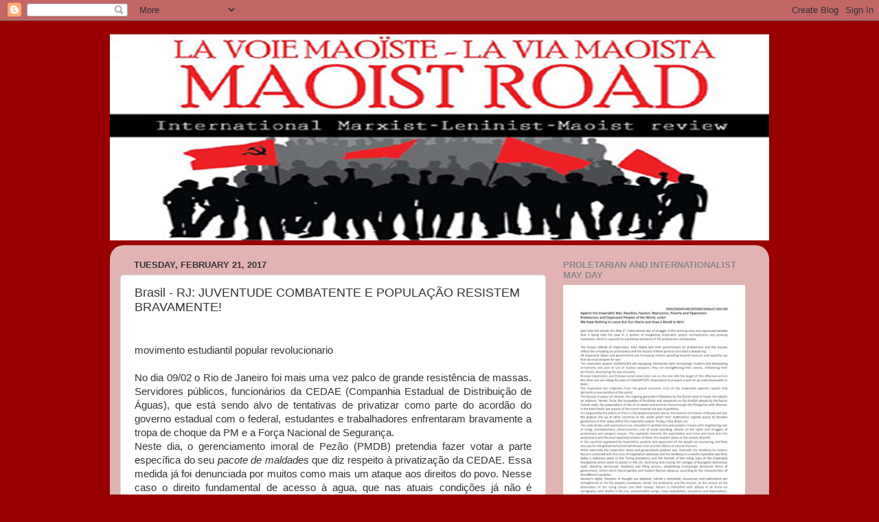

--- FILE ---
content_type: text/html; charset=UTF-8
request_url: https://maoistroad.blogspot.com/2017/02/brasil-rj-juventude-combatente-e_21.html
body_size: 19556
content:
<!DOCTYPE html>
<html class='v2' dir='ltr' lang='en'>
<head>
<link href='https://www.blogger.com/static/v1/widgets/4128112664-css_bundle_v2.css' rel='stylesheet' type='text/css'/>
<meta content='width=1100' name='viewport'/>
<meta content='text/html; charset=UTF-8' http-equiv='Content-Type'/>
<meta content='blogger' name='generator'/>
<link href='https://maoistroad.blogspot.com/favicon.ico' rel='icon' type='image/x-icon'/>
<link href='https://maoistroad.blogspot.com/2017/02/brasil-rj-juventude-combatente-e_21.html' rel='canonical'/>
<link rel="alternate" type="application/atom+xml" title="maoistroad - Atom" href="https://maoistroad.blogspot.com/feeds/posts/default" />
<link rel="alternate" type="application/rss+xml" title="maoistroad - RSS" href="https://maoistroad.blogspot.com/feeds/posts/default?alt=rss" />
<link rel="service.post" type="application/atom+xml" title="maoistroad - Atom" href="https://www.blogger.com/feeds/7106337660494808516/posts/default" />

<link rel="alternate" type="application/atom+xml" title="maoistroad - Atom" href="https://maoistroad.blogspot.com/feeds/2001874686754766207/comments/default" />
<!--Can't find substitution for tag [blog.ieCssRetrofitLinks]-->
<link href='http://mepr.org.br/plugins/content/fboxbot/thumbs/2_300x200_77d9bc226e25f9a47fade9a00e825fcd.jpg' rel='image_src'/>
<meta content='https://maoistroad.blogspot.com/2017/02/brasil-rj-juventude-combatente-e_21.html' property='og:url'/>
<meta content='Brasil -    RJ: JUVENTUDE COMBATENTE E POPULAÇÃO RESISTEM BRAVAMENTE!' property='og:title'/>
<meta content='    movimento estudiantil popular revolucionario        No dia 09/02 o Rio de  Janeiro foi mais uma vez palco de grande resistência de massa...' property='og:description'/>
<meta content='https://lh3.googleusercontent.com/blogger_img_proxy/AEn0k_v825gDs0wT8FpNDn5l3NtSWX_CncwNPzThjd0krWTyzVisn0qPI6zM3So9OoMZPt6jkqD_nsZ9tN_J7hhBqxLpmIM7ujjsmBfcqYAPupN3elrgidtjvy1rjb2UHgxsXD1wutPh6X9uvSV1SrhMMyIJQPKQZXF9Fe6twPOtnLy9wTluOw=w1200-h630-p-k-no-nu' property='og:image'/>
<title>maoistroad: Brasil -    RJ: JUVENTUDE COMBATENTE E POPULAÇÃO RESISTEM BRAVAMENTE!</title>
<style id='page-skin-1' type='text/css'><!--
/*-----------------------------------------------
Blogger Template Style
Name:     Picture Window
Designer: Blogger
URL:      www.blogger.com
----------------------------------------------- */
/* Content
----------------------------------------------- */
body {
font: normal normal 15px Arial, Tahoma, Helvetica, FreeSans, sans-serif;
color: #333333;
background: #990000 none no-repeat scroll center center;
}
html body .region-inner {
min-width: 0;
max-width: 100%;
width: auto;
}
.content-outer {
font-size: 90%;
}
a:link {
text-decoration:none;
color: #993333;
}
a:visited {
text-decoration:none;
color: #cc6666;
}
a:hover {
text-decoration:underline;
color: #ff3243;
}
.content-outer {
background: transparent none repeat scroll top left;
-moz-border-radius: 0;
-webkit-border-radius: 0;
-goog-ms-border-radius: 0;
border-radius: 0;
-moz-box-shadow: 0 0 0 rgba(0, 0, 0, .15);
-webkit-box-shadow: 0 0 0 rgba(0, 0, 0, .15);
-goog-ms-box-shadow: 0 0 0 rgba(0, 0, 0, .15);
box-shadow: 0 0 0 rgba(0, 0, 0, .15);
margin: 20px auto;
}
.content-inner {
padding: 0;
}
/* Header
----------------------------------------------- */
.header-outer {
background: transparent none repeat-x scroll top left;
_background-image: none;
color: #ffffff;
-moz-border-radius: 0;
-webkit-border-radius: 0;
-goog-ms-border-radius: 0;
border-radius: 0;
}
.Header img, .Header #header-inner {
-moz-border-radius: 0;
-webkit-border-radius: 0;
-goog-ms-border-radius: 0;
border-radius: 0;
}
.header-inner .Header .titlewrapper,
.header-inner .Header .descriptionwrapper {
padding-left: 0;
padding-right: 0;
}
.Header h1 {
font: normal normal 36px Arial, Tahoma, Helvetica, FreeSans, sans-serif;
text-shadow: 1px 1px 3px rgba(0, 0, 0, 0.3);
}
.Header h1 a {
color: #ffffff;
}
.Header .description {
font-size: 130%;
}
/* Tabs
----------------------------------------------- */
.tabs-inner {
margin: .5em 20px 0;
padding: 0;
}
.tabs-inner .section {
margin: 0;
}
.tabs-inner .widget ul {
padding: 0;
background: transparent none repeat scroll bottom;
-moz-border-radius: 0;
-webkit-border-radius: 0;
-goog-ms-border-radius: 0;
border-radius: 0;
}
.tabs-inner .widget li {
border: none;
}
.tabs-inner .widget li a {
display: inline-block;
padding: .5em 1em;
margin-right: .25em;
color: #ffffff;
font: normal normal 15px Arial, Tahoma, Helvetica, FreeSans, sans-serif;
-moz-border-radius: 10px 10px 0 0;
-webkit-border-top-left-radius: 10px;
-webkit-border-top-right-radius: 10px;
-goog-ms-border-radius: 10px 10px 0 0;
border-radius: 10px 10px 0 0;
background: transparent url(https://resources.blogblog.com/blogblog/data/1kt/transparent/black50.png) repeat scroll top left;
border-right: 1px solid transparent;
}
.tabs-inner .widget li:first-child a {
padding-left: 1.25em;
-moz-border-radius-topleft: 10px;
-moz-border-radius-bottomleft: 0;
-webkit-border-top-left-radius: 10px;
-webkit-border-bottom-left-radius: 0;
-goog-ms-border-top-left-radius: 10px;
-goog-ms-border-bottom-left-radius: 0;
border-top-left-radius: 10px;
border-bottom-left-radius: 0;
}
.tabs-inner .widget li.selected a,
.tabs-inner .widget li a:hover {
position: relative;
z-index: 1;
background: transparent url(https://resources.blogblog.com/blogblog/data/1kt/transparent/white80.png) repeat scroll bottom;
color: #336699;
-moz-box-shadow: 0 0 3px rgba(0, 0, 0, .15);
-webkit-box-shadow: 0 0 3px rgba(0, 0, 0, .15);
-goog-ms-box-shadow: 0 0 3px rgba(0, 0, 0, .15);
box-shadow: 0 0 3px rgba(0, 0, 0, .15);
}
/* Headings
----------------------------------------------- */
h2 {
font: bold normal 13px Arial, Tahoma, Helvetica, FreeSans, sans-serif;
text-transform: uppercase;
color: #888888;
margin: .5em 0;
}
/* Main
----------------------------------------------- */
.main-outer {
background: transparent url(https://resources.blogblog.com/blogblog/data/1kt/transparent/white80.png) repeat scroll top left;
-moz-border-radius: 20px 20px 0 0;
-webkit-border-top-left-radius: 20px;
-webkit-border-top-right-radius: 20px;
-webkit-border-bottom-left-radius: 0;
-webkit-border-bottom-right-radius: 0;
-goog-ms-border-radius: 20px 20px 0 0;
border-radius: 20px 20px 0 0;
-moz-box-shadow: 0 1px 3px rgba(0, 0, 0, .15);
-webkit-box-shadow: 0 1px 3px rgba(0, 0, 0, .15);
-goog-ms-box-shadow: 0 1px 3px rgba(0, 0, 0, .15);
box-shadow: 0 1px 3px rgba(0, 0, 0, .15);
}
.main-inner {
padding: 15px 20px 20px;
}
.main-inner .column-center-inner {
padding: 0 0;
}
.main-inner .column-left-inner {
padding-left: 0;
}
.main-inner .column-right-inner {
padding-right: 0;
}
/* Posts
----------------------------------------------- */
h3.post-title {
margin: 0;
font: normal normal 18px Arial, Tahoma, Helvetica, FreeSans, sans-serif;
}
.comments h4 {
margin: 1em 0 0;
font: normal normal 18px Arial, Tahoma, Helvetica, FreeSans, sans-serif;
}
.date-header span {
color: #333333;
}
.post-outer {
background-color: #ffffff;
border: solid 1px #dddddd;
-moz-border-radius: 5px;
-webkit-border-radius: 5px;
border-radius: 5px;
-goog-ms-border-radius: 5px;
padding: 15px 20px;
margin: 0 -20px 20px;
}
.post-body {
line-height: 1.4;
font-size: 110%;
position: relative;
}
.post-header {
margin: 0 0 1.5em;
color: #999999;
line-height: 1.6;
}
.post-footer {
margin: .5em 0 0;
color: #999999;
line-height: 1.6;
}
#blog-pager {
font-size: 140%
}
#comments .comment-author {
padding-top: 1.5em;
border-top: dashed 1px #ccc;
border-top: dashed 1px rgba(128, 128, 128, .5);
background-position: 0 1.5em;
}
#comments .comment-author:first-child {
padding-top: 0;
border-top: none;
}
.avatar-image-container {
margin: .2em 0 0;
}
/* Comments
----------------------------------------------- */
.comments .comments-content .icon.blog-author {
background-repeat: no-repeat;
background-image: url([data-uri]);
}
.comments .comments-content .loadmore a {
border-top: 1px solid #ff3243;
border-bottom: 1px solid #ff3243;
}
.comments .continue {
border-top: 2px solid #ff3243;
}
/* Widgets
----------------------------------------------- */
.widget ul, .widget #ArchiveList ul.flat {
padding: 0;
list-style: none;
}
.widget ul li, .widget #ArchiveList ul.flat li {
border-top: dashed 1px #ccc;
border-top: dashed 1px rgba(128, 128, 128, .5);
}
.widget ul li:first-child, .widget #ArchiveList ul.flat li:first-child {
border-top: none;
}
.widget .post-body ul {
list-style: disc;
}
.widget .post-body ul li {
border: none;
}
/* Footer
----------------------------------------------- */
.footer-outer {
color:#cccccc;
background: transparent url(https://resources.blogblog.com/blogblog/data/1kt/transparent/black50.png) repeat scroll top left;
-moz-border-radius: 0 0 20px 20px;
-webkit-border-top-left-radius: 0;
-webkit-border-top-right-radius: 0;
-webkit-border-bottom-left-radius: 20px;
-webkit-border-bottom-right-radius: 20px;
-goog-ms-border-radius: 0 0 20px 20px;
border-radius: 0 0 20px 20px;
-moz-box-shadow: 0 1px 3px rgba(0, 0, 0, .15);
-webkit-box-shadow: 0 1px 3px rgba(0, 0, 0, .15);
-goog-ms-box-shadow: 0 1px 3px rgba(0, 0, 0, .15);
box-shadow: 0 1px 3px rgba(0, 0, 0, .15);
}
.footer-inner {
padding: 10px 20px 20px;
}
.footer-outer a {
color: #ee98a1;
}
.footer-outer a:visited {
color: #ee7f77;
}
.footer-outer a:hover {
color: #ff3243;
}
.footer-outer .widget h2 {
color: #aaaaaa;
}
/* Mobile
----------------------------------------------- */
html body.mobile {
height: auto;
}
html body.mobile {
min-height: 480px;
background-size: 100% auto;
}
.mobile .body-fauxcolumn-outer {
background: transparent none repeat scroll top left;
}
html .mobile .mobile-date-outer, html .mobile .blog-pager {
border-bottom: none;
background: transparent url(https://resources.blogblog.com/blogblog/data/1kt/transparent/white80.png) repeat scroll top left;
margin-bottom: 10px;
}
.mobile .date-outer {
background: transparent url(https://resources.blogblog.com/blogblog/data/1kt/transparent/white80.png) repeat scroll top left;
}
.mobile .header-outer, .mobile .main-outer,
.mobile .post-outer, .mobile .footer-outer {
-moz-border-radius: 0;
-webkit-border-radius: 0;
-goog-ms-border-radius: 0;
border-radius: 0;
}
.mobile .content-outer,
.mobile .main-outer,
.mobile .post-outer {
background: inherit;
border: none;
}
.mobile .content-outer {
font-size: 100%;
}
.mobile-link-button {
background-color: #993333;
}
.mobile-link-button a:link, .mobile-link-button a:visited {
color: #ffffff;
}
.mobile-index-contents {
color: #333333;
}
.mobile .tabs-inner .PageList .widget-content {
background: transparent url(https://resources.blogblog.com/blogblog/data/1kt/transparent/white80.png) repeat scroll bottom;
color: #336699;
}
.mobile .tabs-inner .PageList .widget-content .pagelist-arrow {
border-left: 1px solid transparent;
}

--></style>
<style id='template-skin-1' type='text/css'><!--
body {
min-width: 960px;
}
.content-outer, .content-fauxcolumn-outer, .region-inner {
min-width: 960px;
max-width: 960px;
_width: 960px;
}
.main-inner .columns {
padding-left: 0;
padding-right: 310px;
}
.main-inner .fauxcolumn-center-outer {
left: 0;
right: 310px;
/* IE6 does not respect left and right together */
_width: expression(this.parentNode.offsetWidth -
parseInt("0") -
parseInt("310px") + 'px');
}
.main-inner .fauxcolumn-left-outer {
width: 0;
}
.main-inner .fauxcolumn-right-outer {
width: 310px;
}
.main-inner .column-left-outer {
width: 0;
right: 100%;
margin-left: -0;
}
.main-inner .column-right-outer {
width: 310px;
margin-right: -310px;
}
#layout {
min-width: 0;
}
#layout .content-outer {
min-width: 0;
width: 800px;
}
#layout .region-inner {
min-width: 0;
width: auto;
}
body#layout div.add_widget {
padding: 8px;
}
body#layout div.add_widget a {
margin-left: 32px;
}
--></style>
<link href='https://www.blogger.com/dyn-css/authorization.css?targetBlogID=7106337660494808516&amp;zx=6c935834-d54e-4ad9-a85f-c805ac0992ff' media='none' onload='if(media!=&#39;all&#39;)media=&#39;all&#39;' rel='stylesheet'/><noscript><link href='https://www.blogger.com/dyn-css/authorization.css?targetBlogID=7106337660494808516&amp;zx=6c935834-d54e-4ad9-a85f-c805ac0992ff' rel='stylesheet'/></noscript>
<meta name='google-adsense-platform-account' content='ca-host-pub-1556223355139109'/>
<meta name='google-adsense-platform-domain' content='blogspot.com'/>

</head>
<body class='loading variant-open'>
<div class='navbar section' id='navbar' name='Navbar'><div class='widget Navbar' data-version='1' id='Navbar1'><script type="text/javascript">
    function setAttributeOnload(object, attribute, val) {
      if(window.addEventListener) {
        window.addEventListener('load',
          function(){ object[attribute] = val; }, false);
      } else {
        window.attachEvent('onload', function(){ object[attribute] = val; });
      }
    }
  </script>
<div id="navbar-iframe-container"></div>
<script type="text/javascript" src="https://apis.google.com/js/platform.js"></script>
<script type="text/javascript">
      gapi.load("gapi.iframes:gapi.iframes.style.bubble", function() {
        if (gapi.iframes && gapi.iframes.getContext) {
          gapi.iframes.getContext().openChild({
              url: 'https://www.blogger.com/navbar/7106337660494808516?po\x3d2001874686754766207\x26origin\x3dhttps://maoistroad.blogspot.com',
              where: document.getElementById("navbar-iframe-container"),
              id: "navbar-iframe"
          });
        }
      });
    </script><script type="text/javascript">
(function() {
var script = document.createElement('script');
script.type = 'text/javascript';
script.src = '//pagead2.googlesyndication.com/pagead/js/google_top_exp.js';
var head = document.getElementsByTagName('head')[0];
if (head) {
head.appendChild(script);
}})();
</script>
</div></div>
<div class='body-fauxcolumns'>
<div class='fauxcolumn-outer body-fauxcolumn-outer'>
<div class='cap-top'>
<div class='cap-left'></div>
<div class='cap-right'></div>
</div>
<div class='fauxborder-left'>
<div class='fauxborder-right'></div>
<div class='fauxcolumn-inner'>
</div>
</div>
<div class='cap-bottom'>
<div class='cap-left'></div>
<div class='cap-right'></div>
</div>
</div>
</div>
<div class='content'>
<div class='content-fauxcolumns'>
<div class='fauxcolumn-outer content-fauxcolumn-outer'>
<div class='cap-top'>
<div class='cap-left'></div>
<div class='cap-right'></div>
</div>
<div class='fauxborder-left'>
<div class='fauxborder-right'></div>
<div class='fauxcolumn-inner'>
</div>
</div>
<div class='cap-bottom'>
<div class='cap-left'></div>
<div class='cap-right'></div>
</div>
</div>
</div>
<div class='content-outer'>
<div class='content-cap-top cap-top'>
<div class='cap-left'></div>
<div class='cap-right'></div>
</div>
<div class='fauxborder-left content-fauxborder-left'>
<div class='fauxborder-right content-fauxborder-right'></div>
<div class='content-inner'>
<header>
<div class='header-outer'>
<div class='header-cap-top cap-top'>
<div class='cap-left'></div>
<div class='cap-right'></div>
</div>
<div class='fauxborder-left header-fauxborder-left'>
<div class='fauxborder-right header-fauxborder-right'></div>
<div class='region-inner header-inner'>
<div class='header section' id='header' name='Header'><div class='widget Header' data-version='1' id='Header1'>
<div id='header-inner'>
<a href='https://maoistroad.blogspot.com/' style='display: block'>
<img alt='maoistroad' height='300px; ' id='Header1_headerimg' src='https://blogger.googleusercontent.com/img/b/R29vZ2xl/AVvXsEgkksU2hqSW403e3Xe4rBszRLFTsXAma-dVERnGBZ0QUAM55Kf4wZBNbbfRRz4ySetLQdp4zLq_ChEiulDOcgDCEhRNCOsZdzzZ9xrTAcIIcakRyBdZM3D7QOlTMbqKra7XaJ_k5uCsAAU/s1600/MRBlogheadwebok.jpg' style='display: block' width='960px; '/>
</a>
</div>
</div></div>
</div>
</div>
<div class='header-cap-bottom cap-bottom'>
<div class='cap-left'></div>
<div class='cap-right'></div>
</div>
</div>
</header>
<div class='tabs-outer'>
<div class='tabs-cap-top cap-top'>
<div class='cap-left'></div>
<div class='cap-right'></div>
</div>
<div class='fauxborder-left tabs-fauxborder-left'>
<div class='fauxborder-right tabs-fauxborder-right'></div>
<div class='region-inner tabs-inner'>
<div class='tabs no-items section' id='crosscol' name='Cross-Column'></div>
<div class='tabs no-items section' id='crosscol-overflow' name='Cross-Column 2'></div>
</div>
</div>
<div class='tabs-cap-bottom cap-bottom'>
<div class='cap-left'></div>
<div class='cap-right'></div>
</div>
</div>
<div class='main-outer'>
<div class='main-cap-top cap-top'>
<div class='cap-left'></div>
<div class='cap-right'></div>
</div>
<div class='fauxborder-left main-fauxborder-left'>
<div class='fauxborder-right main-fauxborder-right'></div>
<div class='region-inner main-inner'>
<div class='columns fauxcolumns'>
<div class='fauxcolumn-outer fauxcolumn-center-outer'>
<div class='cap-top'>
<div class='cap-left'></div>
<div class='cap-right'></div>
</div>
<div class='fauxborder-left'>
<div class='fauxborder-right'></div>
<div class='fauxcolumn-inner'>
</div>
</div>
<div class='cap-bottom'>
<div class='cap-left'></div>
<div class='cap-right'></div>
</div>
</div>
<div class='fauxcolumn-outer fauxcolumn-left-outer'>
<div class='cap-top'>
<div class='cap-left'></div>
<div class='cap-right'></div>
</div>
<div class='fauxborder-left'>
<div class='fauxborder-right'></div>
<div class='fauxcolumn-inner'>
</div>
</div>
<div class='cap-bottom'>
<div class='cap-left'></div>
<div class='cap-right'></div>
</div>
</div>
<div class='fauxcolumn-outer fauxcolumn-right-outer'>
<div class='cap-top'>
<div class='cap-left'></div>
<div class='cap-right'></div>
</div>
<div class='fauxborder-left'>
<div class='fauxborder-right'></div>
<div class='fauxcolumn-inner'>
</div>
</div>
<div class='cap-bottom'>
<div class='cap-left'></div>
<div class='cap-right'></div>
</div>
</div>
<!-- corrects IE6 width calculation -->
<div class='columns-inner'>
<div class='column-center-outer'>
<div class='column-center-inner'>
<div class='main section' id='main' name='Main'><div class='widget Blog' data-version='1' id='Blog1'>
<div class='blog-posts hfeed'>

          <div class="date-outer">
        
<h2 class='date-header'><span>Tuesday, February 21, 2017</span></h2>

          <div class="date-posts">
        
<div class='post-outer'>
<div class='post hentry uncustomized-post-template' itemprop='blogPost' itemscope='itemscope' itemtype='http://schema.org/BlogPosting'>
<meta content='http://mepr.org.br/plugins/content/fboxbot/thumbs/2_300x200_77d9bc226e25f9a47fade9a00e825fcd.jpg' itemprop='image_url'/>
<meta content='7106337660494808516' itemprop='blogId'/>
<meta content='2001874686754766207' itemprop='postId'/>
<a name='2001874686754766207'></a>
<h3 class='post-title entry-title' itemprop='name'>
Brasil -    RJ: JUVENTUDE COMBATENTE E POPULAÇÃO RESISTEM BRAVAMENTE!
</h3>
<div class='post-header'>
<div class='post-header-line-1'></div>
</div>
<div class='post-body entry-content' id='post-body-2001874686754766207' itemprop='description articleBody'>
<h2 class="contentheading">
<br /></h2>
<div class="article-tools">
<div class="article-meta">
movimento estudiantil popular revolucionario</div>
</div>
<form action="http://mepr.org.br/noticias/movimento-estudantil/1267-rj-juventude-combatente-e-populacao-resistem-bravamente.html" method="post">
<span class="content_vote"></span></form>
<br />
<div class="article-content">
<div class="MsoNormal" style="text-align: justify;">
No dia 09/02 o Rio de 
Janeiro foi mais uma vez palco de grande resistência de massas. 
Servidores públicos, funcionários da CEDAE (Companhia Estadual de 
Distribuição de Águas), que está sendo alvo de tentativas de privatizar 
como parte do acordão do governo estadual com o federal, estudantes e 
trabalhadores enfrentaram bravamente a tropa de choque da PM e a Força 
Nacional de Segurança.<o:p></o:p></div>
<div class="MsoNormal" style="text-align: justify;">
Neste dia, o gerenciamento imoral de Pezão (PMDB) pretendia fazer votar a parte específica do seu <em>pacote de maldades</em>
 que diz respeito à privatização da CEDAE. Essa medida já foi denunciada
 por muitos como mais um ataque aos direitos do povo. Nesse caso o 
direito fundamental de acesso à agua, que nas atuais condições já não é 
garantido pelo descaso do podre governo estadual ao sanemanto básico, 
sobretudo em regiões mais afastadas da região central.<o:p></o:p></div>
<div class="MsoNormal" style="text-align: justify;">
A manifestação contra 
as medidas antipovo e a privatização da CEDAE teve início no começo da 
tarde e pouco antes do horario marcado para o início da votação na ALERJ
 uma parte dos manifestantes, sobretudo a Juventude Combatente, saiu em 
ato pelas ruas ao redor para propagandear a revolta popular. Ao retornar
 ao local inicial do ato, posicionados com escudos vermelhos, bandeiras,
 palavras de ordem de denúncia aos crimes do gerenciamento de turno, 
morteiros e rojões, a polícia iniciu um ataque covarde com bombas de 
efeito moral e de gás lacrimogênio pensando assim repelir o protesto 
popular. Que engano!<o:p></o:p></div>
<div style="text-align: center;">
<a href="http://mepr.org.br/midia/imagens/noticias/2017/02_Fevereiro/0902/2.jpg" target="_blank">

<img alt="Escudos da Juventude Combatente" height="200" src="https://lh3.googleusercontent.com/blogger_img_proxy/AEn0k_v825gDs0wT8FpNDn5l3NtSWX_CncwNPzThjd0krWTyzVisn0qPI6zM3So9OoMZPt6jkqD_nsZ9tN_J7hhBqxLpmIM7ujjsmBfcqYAPupN3elrgidtjvy1rjb2UHgxsXD1wutPh6X9uvSV1SrhMMyIJQPKQZXF9Fe6twPOtnLy9wTluOw=s0-d" style="border: 1px solid #000000; margin: 1px; vertical-align: middle;" width="300">
</a></div>
<div class="MsoNormal" style="text-align: justify;">
Daí pra frente o que 
se viu foi uma resistência massiva de trabalhadores e estudantes que não
 mais aceitam a repressão brutal contra toda e qualquer manifestação de 
repúdio às medidas antipovo, e impuseram duras respostas a essa atitude 
fascista.<o:p></o:p></div>
<div style="text-align: center;">
<a href="http://mepr.org.br/midia/imagens/noticias/2017/02_Fevereiro/0902/1.jpg" target="_blank">

<img alt="Resistência Popular" height="200" src="https://lh3.googleusercontent.com/blogger_img_proxy/AEn0k_snEXcu3d1NZAnvQ3uJZaFFWx67p4J19_F40GSoWfmokv80cqsYXHkVCG4rvTO1MwzV4wm-P7fG1Dw9NJ9oMfT-9WlokUqkgFFe2WfZ4RSu4kNOTmia99VkR0ONUQt-TQqXDUGViX4mdVuwwYhU70fjAbrcwwxYJrHv50A3SNpjB6w2Fg=s0-d" style="border: 1px solid #000000; margin: 1px; vertical-align: middle;" width="300">
</a></div>
<div class="MsoNormal">
<strong>Repressão não vai deter a revolta popular</strong></div>
<div class="MsoNormal">
<br /></div>
<div class="MsoNormal" style="text-align: center;">
<a href="http://mepr.org.br/midia/imagens/noticias/2017/02_Fevereiro/0902/3.jpg" target="_blank">

<img alt="Rojões contra tropa de choque" height="233" src="https://lh3.googleusercontent.com/blogger_img_proxy/AEn0k_siUg8AEnGgG0CGKD-D4oFTrgMFr7huaIb4uHPsmmMK-rJETTaaYqPQvtlyLU1S1ZAXPHazo2R9ums6EiHHOL-cj_UKIG213fJLZLv_3WHukK7kLgSUbUuC9BnZncl284wZr3Qb3TeycS2HmYMKGtzJYW8gnLvsifXqsddBl1dFnKNh=s0-d" style="border: 1px solid #000000; margin: 1px; vertical-align: middle;" width="350">
</a></div>
<div class="MsoNormal" style="text-align: justify;">
Por várias horas a 
população enfrentou as bombas e por várias vezes obrigaram a tropa de 
choque recuar, sob uma chuva de pedras e morteiros. Desesperados, os 
agentes da repressão deixaram de usar as &#8220;armas não letais&#8221; e 
realizaram, pelo menos em três situações, inúmeros disparos com arma 
letal. Uma atitude criminosa e que evidencia a única resposta que o 
velho Estado de burgueses e latifundiários tem a oferecer: a repressão, a
 violência reacionária contra o povo em luta. Responsabilizamos Pezão e 
Temer (PMDB) por todos os ferimentos a trabalhadores e estudantes 
ocasionados pela ação covarde da PM e da Força Nacional de Segurança.</div>
<div class="MsoNormal" style="text-align: center;">
<a href="http://mepr.org.br/midia/imagens/noticias/2017/02_Fevereiro/0902/4.jpg" target="_blank">

<img alt="Caveirão foi alvo também do ódio das massas" height="292" src="https://lh3.googleusercontent.com/blogger_img_proxy/AEn0k_sAD1fBI7koRDfR6poQ8HC8nrMHynoeTW60DHg4nSfLQqsEcXHRNv6Ghuxb4GfRnnF9yt1AKyYTDsScKknO_ZdEmPlCdU9RvEv5a8S9zbdlxLg7FMJPRVVJ3w1zzgmfRzLWNWxPMEmIOq1w88uX5VZzlaWnIgze8vyGG1iCd0kjMalwaQ=s0-d" style="border: 1px solid #000000; margin: 1px; vertical-align: middle;" width="450">
</a></div>
<div class="MsoNormal">
<br /></div>
<div class="MsoNormal" style="text-align: justify;">
De nossa parte, a do 
protesto popular, só podemos afirmar que não calarão nossa voz com 
bombas e balas. Novas tentativas de fazer passar o infame <em>pacote de medidas</em>
 de Pezão e também novas e maiores manifestações combativas se 
avizinham! Chamamos a população, em geral, e os estudantes, em 
particular, a aumentar ainda mais a organização, a cerrar as fileiras 
contra as medidas antipovo dos inimigos do povo!</div>
<div class="MsoNormal" style="text-align: center;">
<a href="http://mepr.org.br/midia/imagens/noticias/2017/02_Fevereiro/0902/5.jpg" target="_blank">

<img alt="Juventude Combatente resiste à repressão" height="280" src="https://lh3.googleusercontent.com/blogger_img_proxy/AEn0k_sqRRj4bjbWHtnJ4dq2bRsOwRaUaSd5i2aw-7wLdGtRtkXQZoTGk41MVnG1EiYWW7PBr3AXE71GS4rvRKDGxD0LcrVV8D1pGQ1ORDQXgeiOJcITZyU6xwyskV-XnJ7P9evHEePZovn0XjwkbX_sFImBPAR85vnQTSTn_V9tYekcaSVzeQ=s0-d" style="border: 1px solid #000000; margin: 1px; vertical-align: middle;" width="450">
</a></div>
<div class="MsoNormal" style="text-align: center;">
<strong>Rebelar-se é Justo!<o:p></o:p></strong></div>
<div class="MsoNormal" style="text-align: center;">
<strong>IR AO COMBATE SEM TEMER! OUSAR LUTAR, OUSAR VENCER!<o:p></o:p></strong></div>
<div class="MsoNormal" style="text-align: center;">
<strong>ABAIXO A REPRESSÃO FASCISTA!<o:p></o:p></strong></div>
<div class="MsoNormal" style="text-align: center;">
<strong>ABAIXO OS PACOTES ANTIPOVO DE TEMER/PEZÃO</strong></div>
</div>
<div style='clear: both;'></div>
</div>
<div class='post-footer'>
<div class='post-footer-line post-footer-line-1'>
<span class='post-author vcard'>
Posted by
<span class='fn' itemprop='author' itemscope='itemscope' itemtype='http://schema.org/Person'>
<meta content='https://www.blogger.com/profile/13169436834046789147' itemprop='url'/>
<a class='g-profile' href='https://www.blogger.com/profile/13169436834046789147' rel='author' title='author profile'>
<span itemprop='name'>maoistroad</span>
</a>
</span>
</span>
<span class='post-timestamp'>
at
<meta content='https://maoistroad.blogspot.com/2017/02/brasil-rj-juventude-combatente-e_21.html' itemprop='url'/>
<a class='timestamp-link' href='https://maoistroad.blogspot.com/2017/02/brasil-rj-juventude-combatente-e_21.html' rel='bookmark' title='permanent link'><abbr class='published' itemprop='datePublished' title='2017-02-21T00:41:00-08:00'>12:41&#8239;AM</abbr></a>
</span>
<span class='post-comment-link'>
</span>
<span class='post-icons'>
<span class='item-control blog-admin pid-1628802168'>
<a href='https://www.blogger.com/post-edit.g?blogID=7106337660494808516&postID=2001874686754766207&from=pencil' title='Edit Post'>
<img alt='' class='icon-action' height='18' src='https://resources.blogblog.com/img/icon18_edit_allbkg.gif' width='18'/>
</a>
</span>
</span>
<div class='post-share-buttons goog-inline-block'>
<a class='goog-inline-block share-button sb-email' href='https://www.blogger.com/share-post.g?blogID=7106337660494808516&postID=2001874686754766207&target=email' target='_blank' title='Email This'><span class='share-button-link-text'>Email This</span></a><a class='goog-inline-block share-button sb-blog' href='https://www.blogger.com/share-post.g?blogID=7106337660494808516&postID=2001874686754766207&target=blog' onclick='window.open(this.href, "_blank", "height=270,width=475"); return false;' target='_blank' title='BlogThis!'><span class='share-button-link-text'>BlogThis!</span></a><a class='goog-inline-block share-button sb-twitter' href='https://www.blogger.com/share-post.g?blogID=7106337660494808516&postID=2001874686754766207&target=twitter' target='_blank' title='Share to X'><span class='share-button-link-text'>Share to X</span></a><a class='goog-inline-block share-button sb-facebook' href='https://www.blogger.com/share-post.g?blogID=7106337660494808516&postID=2001874686754766207&target=facebook' onclick='window.open(this.href, "_blank", "height=430,width=640"); return false;' target='_blank' title='Share to Facebook'><span class='share-button-link-text'>Share to Facebook</span></a><a class='goog-inline-block share-button sb-pinterest' href='https://www.blogger.com/share-post.g?blogID=7106337660494808516&postID=2001874686754766207&target=pinterest' target='_blank' title='Share to Pinterest'><span class='share-button-link-text'>Share to Pinterest</span></a>
</div>
</div>
<div class='post-footer-line post-footer-line-2'>
<span class='post-labels'>
</span>
</div>
<div class='post-footer-line post-footer-line-3'>
<span class='post-location'>
</span>
</div>
</div>
</div>
<div class='comments' id='comments'>
<a name='comments'></a>
<h4>No comments:</h4>
<div id='Blog1_comments-block-wrapper'>
<dl class='avatar-comment-indent' id='comments-block'>
</dl>
</div>
<p class='comment-footer'>
<div class='comment-form'>
<a name='comment-form'></a>
<h4 id='comment-post-message'>Post a Comment</h4>
<p>
</p>
<a href='https://www.blogger.com/comment/frame/7106337660494808516?po=2001874686754766207&hl=en&saa=85391&origin=https://maoistroad.blogspot.com' id='comment-editor-src'></a>
<iframe allowtransparency='true' class='blogger-iframe-colorize blogger-comment-from-post' frameborder='0' height='410px' id='comment-editor' name='comment-editor' src='' width='100%'></iframe>
<script src='https://www.blogger.com/static/v1/jsbin/1345082660-comment_from_post_iframe.js' type='text/javascript'></script>
<script type='text/javascript'>
      BLOG_CMT_createIframe('https://www.blogger.com/rpc_relay.html');
    </script>
</div>
</p>
</div>
</div>

        </div></div>
      
</div>
<div class='blog-pager' id='blog-pager'>
<span id='blog-pager-newer-link'>
<a class='blog-pager-newer-link' href='https://maoistroad.blogspot.com/2017/02/india-rbc-suresh-khaimar-denuncia-el.html' id='Blog1_blog-pager-newer-link' title='Newer Post'>Newer Post</a>
</span>
<span id='blog-pager-older-link'>
<a class='blog-pager-older-link' href='https://maoistroad.blogspot.com/2017/02/brasil-camponeses-tomam-as-ruas-contra.html' id='Blog1_blog-pager-older-link' title='Older Post'>Older Post</a>
</span>
<a class='home-link' href='https://maoistroad.blogspot.com/'>Home</a>
</div>
<div class='clear'></div>
<div class='post-feeds'>
<div class='feed-links'>
Subscribe to:
<a class='feed-link' href='https://maoistroad.blogspot.com/feeds/2001874686754766207/comments/default' target='_blank' type='application/atom+xml'>Post Comments (Atom)</a>
</div>
</div>
</div></div>
</div>
</div>
<div class='column-left-outer'>
<div class='column-left-inner'>
<aside>
</aside>
</div>
</div>
<div class='column-right-outer'>
<div class='column-right-inner'>
<aside>
<div class='sidebar section' id='sidebar-right-1'><div class='widget Image' data-version='1' id='Image2'>
<h2>Proletarian and Internationalist May Day</h2>
<div class='widget-content'>
<a href='https://drive.google.com/file/d/1lEELWmC-fBMxawB1VvfMT4BzIlIZnVTT/view?usp=sharing'>
<img alt='Proletarian and Internationalist May Day' height='424' id='Image2_img' src='https://blogger.googleusercontent.com/img/a/AVvXsEg40QZ6kDovB9QWh3hFFotFyXVOmAF-V9nVEB26W4Mmqiwg3kt6kjabVPn9eD9VeGo_5R1fbBVE_-ddMby1eZQEecqgRq4DuuwR2O4ZMGriZj2cj7dKUo6Lz9UWxg_MxvAJcjMok5cAX0wGgD_dVYhVSjdBAeA3hFGV71Ia4bIJX3afIFknvZZc9YBbOHk=s424' width='300'/>
</a>
<br/>
<span class='caption'>Download the Joint Declaration</span>
</div>
<div class='clear'></div>
</div><div class='widget Image' data-version='1' id='Image3'>
<h2>May Day Statement by CPI(M)</h2>
<div class='widget-content'>
<a href='https://drive.google.com/file/d/1xlzgEdX9NyyLNBhCzKWMawRrNSLeW9tX/view?usp=share_link'>
<img alt='May Day Statement by CPI(M)' height='424' id='Image3_img' src='https://blogger.googleusercontent.com/img/a/AVvXsEiikNpqD9rvENSq8fmj632wfGE7hYAzndchaQfJMoFTgmwJXn9AG5AWtXik3IFVP9PYJuHqTPC5WicAD0KrYqQAu0Fpw4NZ7OgIrZWT1G0rnkSzD5Z_twBs-zVw0HV2GjZfNuMu51zU5_uUDLJ2UZvH_8AUd3Qw444X55qr9bnQjTICXZmi1PMLMFb-=s424' width='300'/>
</a>
<br/>
<span class='caption'>Download</span>
</div>
<div class='clear'></div>
</div><div class='widget Image' data-version='1' id='Image1'>
<h2>Special Issue</h2>
<div class='widget-content'>
<img alt='Special Issue' height='372' id='Image1_img' src='https://blogger.googleusercontent.com/img/b/R29vZ2xl/AVvXsEjnMp-IICFCZ7Iqg3wSbr4ZtJePJGMzgnGjxZYGgWK47dpxThf03W0eM6AceSrQ0suD7ohbpvoT_el3TeSKMGdmsGrfEY5FLOZaYyIeLU2PfPOrdvL-09UoxVHaRbIBWlPeEhETH5g1J3g/s1600/MEEn_page-0001web.jpg' width='250'/>
<br/>
<span class='caption'>request it to: maoistroad@gmail.com</span>
</div>
<div class='clear'></div>
</div><div class='widget Image' data-version='1' id='Image4'>
<h2>Final Document and Call passed by the Special Meeting of MLM Parties and organizations of the RIM</h2>
<div class='widget-content'>
<img alt='Final Document and Call passed by the Special Meeting of MLM Parties and organizations of the RIM' height='219' id='Image4_img' src='https://blogger.googleusercontent.com/img/b/R29vZ2xl/AVvXsEhfpbBA25ViY1LOlzRKf6Gei1sV0BgVNdVGvwFuB6kiyU-3xuMLPwS2vPv-glf7jtvF1CNxuZgbcjc7qhYkJqaLxuozXh6R8uhkiTX6NZq0oZg5Yfcm665Lw_YvLuj8J8yjmqDyw8D4KYU/s1600/logoSM.jpg' width='200'/>
<br/>
</div>
<div class='clear'></div>
</div><div class='widget Text' data-version='1' id='Text1'>
<div class='widget-content'>
<a href="http://digilander.libero.it/fl194/Reso1.EN.Fnl.doc">Download the 1st Resolution</a><br/><a href="http://digilander.libero.it/fl194/Reso2.EN.fnl.doc">Download the 2nd Resolution</a><br/>
</div>
<div class='clear'></div>
</div><div class='widget Image' data-version='1' id='Image7'>
<div class='widget-content'>
<img alt='' height='354' id='Image7_img' src='https://blogger.googleusercontent.com/img/b/R29vZ2xl/AVvXsEiO-LFXW_oDDNgNJ0ttaPvcaVhibYzvD1RCW8KEcNQdxDf4K_k_m1_7aquefcXUh9WQLaWHBvBh4nb4KONjENQGuwPpHUHdph2fKvPjsTJcDIHv1bU0MCYEbObudziS0-MQZQ-boDDte20/s1600/Meet8.12.18-EN.jpg' width='250'/>
<br/>
</div>
<div class='clear'></div>
</div><div class='widget Image' data-version='1' id='Image12'>
<h2>Official Pamphlet of the International Meeting for the 10th anniversary of the CPI (Maoist)</h2>
<div class='widget-content'>
<a href='https://icspwindia.files.wordpress.com/2014/11/icmeetingpamphlet-en.pdf'>
<img alt='Official Pamphlet of the International Meeting for the 10th anniversary of the CPI (Maoist)' height='354' id='Image12_img' src='https://blogger.googleusercontent.com/img/b/R29vZ2xl/AVvXsEhQBsGvkG4v78bR01l8gR9dKUzCJdjonESdW_-Wrb9EdG8QQZM15AQhDh45vSoDpdIpIPpqPjvIUNuqz_RV-y0Qv9N4tqx0xd1qXTPIehOXBinlDulX1d-0ozC6xm60Mgs0nj0lR27ZK_A/s1600/Pamphlet-EN-Cover-Blog.jpg' width='250'/>
</a>
<br/>
<span class='caption'>Download in pdf format</span>
</div>
<div class='clear'></div>
</div><div class='widget Image' data-version='1' id='Image11'>
<h2>International Committee to Support People's War in india</h2>
<div class='widget-content'>
<a href='https://icspwindia.wordpress.com'>
<img alt='International Committee to Support People&#39;s War in india' height='100' id='Image11_img' src='https://blogger.googleusercontent.com/img/b/R29vZ2xl/AVvXsEgrepp-2CZV0F3n8eXKOfz3iFN1lV4psiWb5cPUl7sX4cx14DRUml4mIRdnHWdt4Qz7kVCzSLfUXVZNiw8yHud4WCZeFIIJrmw8g2ifpk-qyBuom1dinhDiIWJpqvcjSM_BJ04We4h88Qs/s1600/3337.the-rebel-2.jpg' width='150'/>
</a>
<br/>
</div>
<div class='clear'></div>
</div><div class='widget BlogArchive' data-version='1' id='BlogArchive1'>
<h2>Blog Archive</h2>
<div class='widget-content'>
<div id='ArchiveList'>
<div id='BlogArchive1_ArchiveList'>
<ul class='hierarchy'>
<li class='archivedate collapsed'>
<a class='toggle' href='javascript:void(0)'>
<span class='zippy'>

        &#9658;&#160;
      
</span>
</a>
<a class='post-count-link' href='https://maoistroad.blogspot.com/2025/'>
2025
</a>
<span class='post-count' dir='ltr'>(823)</span>
<ul class='hierarchy'>
<li class='archivedate collapsed'>
<a class='toggle' href='javascript:void(0)'>
<span class='zippy'>

        &#9658;&#160;
      
</span>
</a>
<a class='post-count-link' href='https://maoistroad.blogspot.com/2025/11/'>
November
</a>
<span class='post-count' dir='ltr'>(56)</span>
</li>
</ul>
<ul class='hierarchy'>
<li class='archivedate collapsed'>
<a class='toggle' href='javascript:void(0)'>
<span class='zippy'>

        &#9658;&#160;
      
</span>
</a>
<a class='post-count-link' href='https://maoistroad.blogspot.com/2025/10/'>
October
</a>
<span class='post-count' dir='ltr'>(60)</span>
</li>
</ul>
<ul class='hierarchy'>
<li class='archivedate collapsed'>
<a class='toggle' href='javascript:void(0)'>
<span class='zippy'>

        &#9658;&#160;
      
</span>
</a>
<a class='post-count-link' href='https://maoistroad.blogspot.com/2025/09/'>
September
</a>
<span class='post-count' dir='ltr'>(70)</span>
</li>
</ul>
<ul class='hierarchy'>
<li class='archivedate collapsed'>
<a class='toggle' href='javascript:void(0)'>
<span class='zippy'>

        &#9658;&#160;
      
</span>
</a>
<a class='post-count-link' href='https://maoistroad.blogspot.com/2025/08/'>
August
</a>
<span class='post-count' dir='ltr'>(64)</span>
</li>
</ul>
<ul class='hierarchy'>
<li class='archivedate collapsed'>
<a class='toggle' href='javascript:void(0)'>
<span class='zippy'>

        &#9658;&#160;
      
</span>
</a>
<a class='post-count-link' href='https://maoistroad.blogspot.com/2025/07/'>
July
</a>
<span class='post-count' dir='ltr'>(80)</span>
</li>
</ul>
<ul class='hierarchy'>
<li class='archivedate collapsed'>
<a class='toggle' href='javascript:void(0)'>
<span class='zippy'>

        &#9658;&#160;
      
</span>
</a>
<a class='post-count-link' href='https://maoistroad.blogspot.com/2025/06/'>
June
</a>
<span class='post-count' dir='ltr'>(97)</span>
</li>
</ul>
<ul class='hierarchy'>
<li class='archivedate collapsed'>
<a class='toggle' href='javascript:void(0)'>
<span class='zippy'>

        &#9658;&#160;
      
</span>
</a>
<a class='post-count-link' href='https://maoistroad.blogspot.com/2025/05/'>
May
</a>
<span class='post-count' dir='ltr'>(118)</span>
</li>
</ul>
<ul class='hierarchy'>
<li class='archivedate collapsed'>
<a class='toggle' href='javascript:void(0)'>
<span class='zippy'>

        &#9658;&#160;
      
</span>
</a>
<a class='post-count-link' href='https://maoistroad.blogspot.com/2025/04/'>
April
</a>
<span class='post-count' dir='ltr'>(80)</span>
</li>
</ul>
<ul class='hierarchy'>
<li class='archivedate collapsed'>
<a class='toggle' href='javascript:void(0)'>
<span class='zippy'>

        &#9658;&#160;
      
</span>
</a>
<a class='post-count-link' href='https://maoistroad.blogspot.com/2025/03/'>
March
</a>
<span class='post-count' dir='ltr'>(90)</span>
</li>
</ul>
<ul class='hierarchy'>
<li class='archivedate collapsed'>
<a class='toggle' href='javascript:void(0)'>
<span class='zippy'>

        &#9658;&#160;
      
</span>
</a>
<a class='post-count-link' href='https://maoistroad.blogspot.com/2025/02/'>
February
</a>
<span class='post-count' dir='ltr'>(51)</span>
</li>
</ul>
<ul class='hierarchy'>
<li class='archivedate collapsed'>
<a class='toggle' href='javascript:void(0)'>
<span class='zippy'>

        &#9658;&#160;
      
</span>
</a>
<a class='post-count-link' href='https://maoistroad.blogspot.com/2025/01/'>
January
</a>
<span class='post-count' dir='ltr'>(57)</span>
</li>
</ul>
</li>
</ul>
<ul class='hierarchy'>
<li class='archivedate collapsed'>
<a class='toggle' href='javascript:void(0)'>
<span class='zippy'>

        &#9658;&#160;
      
</span>
</a>
<a class='post-count-link' href='https://maoistroad.blogspot.com/2024/'>
2024
</a>
<span class='post-count' dir='ltr'>(696)</span>
<ul class='hierarchy'>
<li class='archivedate collapsed'>
<a class='toggle' href='javascript:void(0)'>
<span class='zippy'>

        &#9658;&#160;
      
</span>
</a>
<a class='post-count-link' href='https://maoistroad.blogspot.com/2024/12/'>
December
</a>
<span class='post-count' dir='ltr'>(66)</span>
</li>
</ul>
<ul class='hierarchy'>
<li class='archivedate collapsed'>
<a class='toggle' href='javascript:void(0)'>
<span class='zippy'>

        &#9658;&#160;
      
</span>
</a>
<a class='post-count-link' href='https://maoistroad.blogspot.com/2024/11/'>
November
</a>
<span class='post-count' dir='ltr'>(65)</span>
</li>
</ul>
<ul class='hierarchy'>
<li class='archivedate collapsed'>
<a class='toggle' href='javascript:void(0)'>
<span class='zippy'>

        &#9658;&#160;
      
</span>
</a>
<a class='post-count-link' href='https://maoistroad.blogspot.com/2024/10/'>
October
</a>
<span class='post-count' dir='ltr'>(84)</span>
</li>
</ul>
<ul class='hierarchy'>
<li class='archivedate collapsed'>
<a class='toggle' href='javascript:void(0)'>
<span class='zippy'>

        &#9658;&#160;
      
</span>
</a>
<a class='post-count-link' href='https://maoistroad.blogspot.com/2024/09/'>
September
</a>
<span class='post-count' dir='ltr'>(58)</span>
</li>
</ul>
<ul class='hierarchy'>
<li class='archivedate collapsed'>
<a class='toggle' href='javascript:void(0)'>
<span class='zippy'>

        &#9658;&#160;
      
</span>
</a>
<a class='post-count-link' href='https://maoistroad.blogspot.com/2024/08/'>
August
</a>
<span class='post-count' dir='ltr'>(39)</span>
</li>
</ul>
<ul class='hierarchy'>
<li class='archivedate collapsed'>
<a class='toggle' href='javascript:void(0)'>
<span class='zippy'>

        &#9658;&#160;
      
</span>
</a>
<a class='post-count-link' href='https://maoistroad.blogspot.com/2024/07/'>
July
</a>
<span class='post-count' dir='ltr'>(54)</span>
</li>
</ul>
<ul class='hierarchy'>
<li class='archivedate collapsed'>
<a class='toggle' href='javascript:void(0)'>
<span class='zippy'>

        &#9658;&#160;
      
</span>
</a>
<a class='post-count-link' href='https://maoistroad.blogspot.com/2024/06/'>
June
</a>
<span class='post-count' dir='ltr'>(38)</span>
</li>
</ul>
<ul class='hierarchy'>
<li class='archivedate collapsed'>
<a class='toggle' href='javascript:void(0)'>
<span class='zippy'>

        &#9658;&#160;
      
</span>
</a>
<a class='post-count-link' href='https://maoistroad.blogspot.com/2024/05/'>
May
</a>
<span class='post-count' dir='ltr'>(82)</span>
</li>
</ul>
<ul class='hierarchy'>
<li class='archivedate collapsed'>
<a class='toggle' href='javascript:void(0)'>
<span class='zippy'>

        &#9658;&#160;
      
</span>
</a>
<a class='post-count-link' href='https://maoistroad.blogspot.com/2024/04/'>
April
</a>
<span class='post-count' dir='ltr'>(70)</span>
</li>
</ul>
<ul class='hierarchy'>
<li class='archivedate collapsed'>
<a class='toggle' href='javascript:void(0)'>
<span class='zippy'>

        &#9658;&#160;
      
</span>
</a>
<a class='post-count-link' href='https://maoistroad.blogspot.com/2024/03/'>
March
</a>
<span class='post-count' dir='ltr'>(57)</span>
</li>
</ul>
<ul class='hierarchy'>
<li class='archivedate collapsed'>
<a class='toggle' href='javascript:void(0)'>
<span class='zippy'>

        &#9658;&#160;
      
</span>
</a>
<a class='post-count-link' href='https://maoistroad.blogspot.com/2024/02/'>
February
</a>
<span class='post-count' dir='ltr'>(35)</span>
</li>
</ul>
<ul class='hierarchy'>
<li class='archivedate collapsed'>
<a class='toggle' href='javascript:void(0)'>
<span class='zippy'>

        &#9658;&#160;
      
</span>
</a>
<a class='post-count-link' href='https://maoistroad.blogspot.com/2024/01/'>
January
</a>
<span class='post-count' dir='ltr'>(48)</span>
</li>
</ul>
</li>
</ul>
<ul class='hierarchy'>
<li class='archivedate collapsed'>
<a class='toggle' href='javascript:void(0)'>
<span class='zippy'>

        &#9658;&#160;
      
</span>
</a>
<a class='post-count-link' href='https://maoistroad.blogspot.com/2023/'>
2023
</a>
<span class='post-count' dir='ltr'>(599)</span>
<ul class='hierarchy'>
<li class='archivedate collapsed'>
<a class='toggle' href='javascript:void(0)'>
<span class='zippy'>

        &#9658;&#160;
      
</span>
</a>
<a class='post-count-link' href='https://maoistroad.blogspot.com/2023/12/'>
December
</a>
<span class='post-count' dir='ltr'>(73)</span>
</li>
</ul>
<ul class='hierarchy'>
<li class='archivedate collapsed'>
<a class='toggle' href='javascript:void(0)'>
<span class='zippy'>

        &#9658;&#160;
      
</span>
</a>
<a class='post-count-link' href='https://maoistroad.blogspot.com/2023/11/'>
November
</a>
<span class='post-count' dir='ltr'>(66)</span>
</li>
</ul>
<ul class='hierarchy'>
<li class='archivedate collapsed'>
<a class='toggle' href='javascript:void(0)'>
<span class='zippy'>

        &#9658;&#160;
      
</span>
</a>
<a class='post-count-link' href='https://maoistroad.blogspot.com/2023/10/'>
October
</a>
<span class='post-count' dir='ltr'>(61)</span>
</li>
</ul>
<ul class='hierarchy'>
<li class='archivedate collapsed'>
<a class='toggle' href='javascript:void(0)'>
<span class='zippy'>

        &#9658;&#160;
      
</span>
</a>
<a class='post-count-link' href='https://maoistroad.blogspot.com/2023/09/'>
September
</a>
<span class='post-count' dir='ltr'>(35)</span>
</li>
</ul>
<ul class='hierarchy'>
<li class='archivedate collapsed'>
<a class='toggle' href='javascript:void(0)'>
<span class='zippy'>

        &#9658;&#160;
      
</span>
</a>
<a class='post-count-link' href='https://maoistroad.blogspot.com/2023/08/'>
August
</a>
<span class='post-count' dir='ltr'>(33)</span>
</li>
</ul>
<ul class='hierarchy'>
<li class='archivedate collapsed'>
<a class='toggle' href='javascript:void(0)'>
<span class='zippy'>

        &#9658;&#160;
      
</span>
</a>
<a class='post-count-link' href='https://maoistroad.blogspot.com/2023/07/'>
July
</a>
<span class='post-count' dir='ltr'>(48)</span>
</li>
</ul>
<ul class='hierarchy'>
<li class='archivedate collapsed'>
<a class='toggle' href='javascript:void(0)'>
<span class='zippy'>

        &#9658;&#160;
      
</span>
</a>
<a class='post-count-link' href='https://maoistroad.blogspot.com/2023/06/'>
June
</a>
<span class='post-count' dir='ltr'>(47)</span>
</li>
</ul>
<ul class='hierarchy'>
<li class='archivedate collapsed'>
<a class='toggle' href='javascript:void(0)'>
<span class='zippy'>

        &#9658;&#160;
      
</span>
</a>
<a class='post-count-link' href='https://maoistroad.blogspot.com/2023/05/'>
May
</a>
<span class='post-count' dir='ltr'>(68)</span>
</li>
</ul>
<ul class='hierarchy'>
<li class='archivedate collapsed'>
<a class='toggle' href='javascript:void(0)'>
<span class='zippy'>

        &#9658;&#160;
      
</span>
</a>
<a class='post-count-link' href='https://maoistroad.blogspot.com/2023/04/'>
April
</a>
<span class='post-count' dir='ltr'>(39)</span>
</li>
</ul>
<ul class='hierarchy'>
<li class='archivedate collapsed'>
<a class='toggle' href='javascript:void(0)'>
<span class='zippy'>

        &#9658;&#160;
      
</span>
</a>
<a class='post-count-link' href='https://maoistroad.blogspot.com/2023/03/'>
March
</a>
<span class='post-count' dir='ltr'>(54)</span>
</li>
</ul>
<ul class='hierarchy'>
<li class='archivedate collapsed'>
<a class='toggle' href='javascript:void(0)'>
<span class='zippy'>

        &#9658;&#160;
      
</span>
</a>
<a class='post-count-link' href='https://maoistroad.blogspot.com/2023/02/'>
February
</a>
<span class='post-count' dir='ltr'>(36)</span>
</li>
</ul>
<ul class='hierarchy'>
<li class='archivedate collapsed'>
<a class='toggle' href='javascript:void(0)'>
<span class='zippy'>

        &#9658;&#160;
      
</span>
</a>
<a class='post-count-link' href='https://maoistroad.blogspot.com/2023/01/'>
January
</a>
<span class='post-count' dir='ltr'>(39)</span>
</li>
</ul>
</li>
</ul>
<ul class='hierarchy'>
<li class='archivedate collapsed'>
<a class='toggle' href='javascript:void(0)'>
<span class='zippy'>

        &#9658;&#160;
      
</span>
</a>
<a class='post-count-link' href='https://maoistroad.blogspot.com/2022/'>
2022
</a>
<span class='post-count' dir='ltr'>(626)</span>
<ul class='hierarchy'>
<li class='archivedate collapsed'>
<a class='toggle' href='javascript:void(0)'>
<span class='zippy'>

        &#9658;&#160;
      
</span>
</a>
<a class='post-count-link' href='https://maoistroad.blogspot.com/2022/12/'>
December
</a>
<span class='post-count' dir='ltr'>(28)</span>
</li>
</ul>
<ul class='hierarchy'>
<li class='archivedate collapsed'>
<a class='toggle' href='javascript:void(0)'>
<span class='zippy'>

        &#9658;&#160;
      
</span>
</a>
<a class='post-count-link' href='https://maoistroad.blogspot.com/2022/11/'>
November
</a>
<span class='post-count' dir='ltr'>(47)</span>
</li>
</ul>
<ul class='hierarchy'>
<li class='archivedate collapsed'>
<a class='toggle' href='javascript:void(0)'>
<span class='zippy'>

        &#9658;&#160;
      
</span>
</a>
<a class='post-count-link' href='https://maoistroad.blogspot.com/2022/10/'>
October
</a>
<span class='post-count' dir='ltr'>(39)</span>
</li>
</ul>
<ul class='hierarchy'>
<li class='archivedate collapsed'>
<a class='toggle' href='javascript:void(0)'>
<span class='zippy'>

        &#9658;&#160;
      
</span>
</a>
<a class='post-count-link' href='https://maoistroad.blogspot.com/2022/09/'>
September
</a>
<span class='post-count' dir='ltr'>(60)</span>
</li>
</ul>
<ul class='hierarchy'>
<li class='archivedate collapsed'>
<a class='toggle' href='javascript:void(0)'>
<span class='zippy'>

        &#9658;&#160;
      
</span>
</a>
<a class='post-count-link' href='https://maoistroad.blogspot.com/2022/08/'>
August
</a>
<span class='post-count' dir='ltr'>(60)</span>
</li>
</ul>
<ul class='hierarchy'>
<li class='archivedate collapsed'>
<a class='toggle' href='javascript:void(0)'>
<span class='zippy'>

        &#9658;&#160;
      
</span>
</a>
<a class='post-count-link' href='https://maoistroad.blogspot.com/2022/07/'>
July
</a>
<span class='post-count' dir='ltr'>(67)</span>
</li>
</ul>
<ul class='hierarchy'>
<li class='archivedate collapsed'>
<a class='toggle' href='javascript:void(0)'>
<span class='zippy'>

        &#9658;&#160;
      
</span>
</a>
<a class='post-count-link' href='https://maoistroad.blogspot.com/2022/06/'>
June
</a>
<span class='post-count' dir='ltr'>(52)</span>
</li>
</ul>
<ul class='hierarchy'>
<li class='archivedate collapsed'>
<a class='toggle' href='javascript:void(0)'>
<span class='zippy'>

        &#9658;&#160;
      
</span>
</a>
<a class='post-count-link' href='https://maoistroad.blogspot.com/2022/05/'>
May
</a>
<span class='post-count' dir='ltr'>(65)</span>
</li>
</ul>
<ul class='hierarchy'>
<li class='archivedate collapsed'>
<a class='toggle' href='javascript:void(0)'>
<span class='zippy'>

        &#9658;&#160;
      
</span>
</a>
<a class='post-count-link' href='https://maoistroad.blogspot.com/2022/04/'>
April
</a>
<span class='post-count' dir='ltr'>(53)</span>
</li>
</ul>
<ul class='hierarchy'>
<li class='archivedate collapsed'>
<a class='toggle' href='javascript:void(0)'>
<span class='zippy'>

        &#9658;&#160;
      
</span>
</a>
<a class='post-count-link' href='https://maoistroad.blogspot.com/2022/03/'>
March
</a>
<span class='post-count' dir='ltr'>(57)</span>
</li>
</ul>
<ul class='hierarchy'>
<li class='archivedate collapsed'>
<a class='toggle' href='javascript:void(0)'>
<span class='zippy'>

        &#9658;&#160;
      
</span>
</a>
<a class='post-count-link' href='https://maoistroad.blogspot.com/2022/02/'>
February
</a>
<span class='post-count' dir='ltr'>(54)</span>
</li>
</ul>
<ul class='hierarchy'>
<li class='archivedate collapsed'>
<a class='toggle' href='javascript:void(0)'>
<span class='zippy'>

        &#9658;&#160;
      
</span>
</a>
<a class='post-count-link' href='https://maoistroad.blogspot.com/2022/01/'>
January
</a>
<span class='post-count' dir='ltr'>(44)</span>
</li>
</ul>
</li>
</ul>
<ul class='hierarchy'>
<li class='archivedate collapsed'>
<a class='toggle' href='javascript:void(0)'>
<span class='zippy'>

        &#9658;&#160;
      
</span>
</a>
<a class='post-count-link' href='https://maoistroad.blogspot.com/2021/'>
2021
</a>
<span class='post-count' dir='ltr'>(645)</span>
<ul class='hierarchy'>
<li class='archivedate collapsed'>
<a class='toggle' href='javascript:void(0)'>
<span class='zippy'>

        &#9658;&#160;
      
</span>
</a>
<a class='post-count-link' href='https://maoistroad.blogspot.com/2021/12/'>
December
</a>
<span class='post-count' dir='ltr'>(47)</span>
</li>
</ul>
<ul class='hierarchy'>
<li class='archivedate collapsed'>
<a class='toggle' href='javascript:void(0)'>
<span class='zippy'>

        &#9658;&#160;
      
</span>
</a>
<a class='post-count-link' href='https://maoistroad.blogspot.com/2021/11/'>
November
</a>
<span class='post-count' dir='ltr'>(105)</span>
</li>
</ul>
<ul class='hierarchy'>
<li class='archivedate collapsed'>
<a class='toggle' href='javascript:void(0)'>
<span class='zippy'>

        &#9658;&#160;
      
</span>
</a>
<a class='post-count-link' href='https://maoistroad.blogspot.com/2021/10/'>
October
</a>
<span class='post-count' dir='ltr'>(46)</span>
</li>
</ul>
<ul class='hierarchy'>
<li class='archivedate collapsed'>
<a class='toggle' href='javascript:void(0)'>
<span class='zippy'>

        &#9658;&#160;
      
</span>
</a>
<a class='post-count-link' href='https://maoistroad.blogspot.com/2021/09/'>
September
</a>
<span class='post-count' dir='ltr'>(71)</span>
</li>
</ul>
<ul class='hierarchy'>
<li class='archivedate collapsed'>
<a class='toggle' href='javascript:void(0)'>
<span class='zippy'>

        &#9658;&#160;
      
</span>
</a>
<a class='post-count-link' href='https://maoistroad.blogspot.com/2021/08/'>
August
</a>
<span class='post-count' dir='ltr'>(19)</span>
</li>
</ul>
<ul class='hierarchy'>
<li class='archivedate collapsed'>
<a class='toggle' href='javascript:void(0)'>
<span class='zippy'>

        &#9658;&#160;
      
</span>
</a>
<a class='post-count-link' href='https://maoistroad.blogspot.com/2021/07/'>
July
</a>
<span class='post-count' dir='ltr'>(31)</span>
</li>
</ul>
<ul class='hierarchy'>
<li class='archivedate collapsed'>
<a class='toggle' href='javascript:void(0)'>
<span class='zippy'>

        &#9658;&#160;
      
</span>
</a>
<a class='post-count-link' href='https://maoistroad.blogspot.com/2021/06/'>
June
</a>
<span class='post-count' dir='ltr'>(47)</span>
</li>
</ul>
<ul class='hierarchy'>
<li class='archivedate collapsed'>
<a class='toggle' href='javascript:void(0)'>
<span class='zippy'>

        &#9658;&#160;
      
</span>
</a>
<a class='post-count-link' href='https://maoistroad.blogspot.com/2021/05/'>
May
</a>
<span class='post-count' dir='ltr'>(71)</span>
</li>
</ul>
<ul class='hierarchy'>
<li class='archivedate collapsed'>
<a class='toggle' href='javascript:void(0)'>
<span class='zippy'>

        &#9658;&#160;
      
</span>
</a>
<a class='post-count-link' href='https://maoistroad.blogspot.com/2021/04/'>
April
</a>
<span class='post-count' dir='ltr'>(54)</span>
</li>
</ul>
<ul class='hierarchy'>
<li class='archivedate collapsed'>
<a class='toggle' href='javascript:void(0)'>
<span class='zippy'>

        &#9658;&#160;
      
</span>
</a>
<a class='post-count-link' href='https://maoistroad.blogspot.com/2021/03/'>
March
</a>
<span class='post-count' dir='ltr'>(70)</span>
</li>
</ul>
<ul class='hierarchy'>
<li class='archivedate collapsed'>
<a class='toggle' href='javascript:void(0)'>
<span class='zippy'>

        &#9658;&#160;
      
</span>
</a>
<a class='post-count-link' href='https://maoistroad.blogspot.com/2021/02/'>
February
</a>
<span class='post-count' dir='ltr'>(45)</span>
</li>
</ul>
<ul class='hierarchy'>
<li class='archivedate collapsed'>
<a class='toggle' href='javascript:void(0)'>
<span class='zippy'>

        &#9658;&#160;
      
</span>
</a>
<a class='post-count-link' href='https://maoistroad.blogspot.com/2021/01/'>
January
</a>
<span class='post-count' dir='ltr'>(39)</span>
</li>
</ul>
</li>
</ul>
<ul class='hierarchy'>
<li class='archivedate collapsed'>
<a class='toggle' href='javascript:void(0)'>
<span class='zippy'>

        &#9658;&#160;
      
</span>
</a>
<a class='post-count-link' href='https://maoistroad.blogspot.com/2020/'>
2020
</a>
<span class='post-count' dir='ltr'>(904)</span>
<ul class='hierarchy'>
<li class='archivedate collapsed'>
<a class='toggle' href='javascript:void(0)'>
<span class='zippy'>

        &#9658;&#160;
      
</span>
</a>
<a class='post-count-link' href='https://maoistroad.blogspot.com/2020/12/'>
December
</a>
<span class='post-count' dir='ltr'>(53)</span>
</li>
</ul>
<ul class='hierarchy'>
<li class='archivedate collapsed'>
<a class='toggle' href='javascript:void(0)'>
<span class='zippy'>

        &#9658;&#160;
      
</span>
</a>
<a class='post-count-link' href='https://maoistroad.blogspot.com/2020/11/'>
November
</a>
<span class='post-count' dir='ltr'>(65)</span>
</li>
</ul>
<ul class='hierarchy'>
<li class='archivedate collapsed'>
<a class='toggle' href='javascript:void(0)'>
<span class='zippy'>

        &#9658;&#160;
      
</span>
</a>
<a class='post-count-link' href='https://maoistroad.blogspot.com/2020/10/'>
October
</a>
<span class='post-count' dir='ltr'>(82)</span>
</li>
</ul>
<ul class='hierarchy'>
<li class='archivedate collapsed'>
<a class='toggle' href='javascript:void(0)'>
<span class='zippy'>

        &#9658;&#160;
      
</span>
</a>
<a class='post-count-link' href='https://maoistroad.blogspot.com/2020/09/'>
September
</a>
<span class='post-count' dir='ltr'>(81)</span>
</li>
</ul>
<ul class='hierarchy'>
<li class='archivedate collapsed'>
<a class='toggle' href='javascript:void(0)'>
<span class='zippy'>

        &#9658;&#160;
      
</span>
</a>
<a class='post-count-link' href='https://maoistroad.blogspot.com/2020/08/'>
August
</a>
<span class='post-count' dir='ltr'>(75)</span>
</li>
</ul>
<ul class='hierarchy'>
<li class='archivedate collapsed'>
<a class='toggle' href='javascript:void(0)'>
<span class='zippy'>

        &#9658;&#160;
      
</span>
</a>
<a class='post-count-link' href='https://maoistroad.blogspot.com/2020/07/'>
July
</a>
<span class='post-count' dir='ltr'>(60)</span>
</li>
</ul>
<ul class='hierarchy'>
<li class='archivedate collapsed'>
<a class='toggle' href='javascript:void(0)'>
<span class='zippy'>

        &#9658;&#160;
      
</span>
</a>
<a class='post-count-link' href='https://maoistroad.blogspot.com/2020/06/'>
June
</a>
<span class='post-count' dir='ltr'>(77)</span>
</li>
</ul>
<ul class='hierarchy'>
<li class='archivedate collapsed'>
<a class='toggle' href='javascript:void(0)'>
<span class='zippy'>

        &#9658;&#160;
      
</span>
</a>
<a class='post-count-link' href='https://maoistroad.blogspot.com/2020/05/'>
May
</a>
<span class='post-count' dir='ltr'>(95)</span>
</li>
</ul>
<ul class='hierarchy'>
<li class='archivedate collapsed'>
<a class='toggle' href='javascript:void(0)'>
<span class='zippy'>

        &#9658;&#160;
      
</span>
</a>
<a class='post-count-link' href='https://maoistroad.blogspot.com/2020/04/'>
April
</a>
<span class='post-count' dir='ltr'>(88)</span>
</li>
</ul>
<ul class='hierarchy'>
<li class='archivedate collapsed'>
<a class='toggle' href='javascript:void(0)'>
<span class='zippy'>

        &#9658;&#160;
      
</span>
</a>
<a class='post-count-link' href='https://maoistroad.blogspot.com/2020/03/'>
March
</a>
<span class='post-count' dir='ltr'>(65)</span>
</li>
</ul>
<ul class='hierarchy'>
<li class='archivedate collapsed'>
<a class='toggle' href='javascript:void(0)'>
<span class='zippy'>

        &#9658;&#160;
      
</span>
</a>
<a class='post-count-link' href='https://maoistroad.blogspot.com/2020/02/'>
February
</a>
<span class='post-count' dir='ltr'>(99)</span>
</li>
</ul>
<ul class='hierarchy'>
<li class='archivedate collapsed'>
<a class='toggle' href='javascript:void(0)'>
<span class='zippy'>

        &#9658;&#160;
      
</span>
</a>
<a class='post-count-link' href='https://maoistroad.blogspot.com/2020/01/'>
January
</a>
<span class='post-count' dir='ltr'>(64)</span>
</li>
</ul>
</li>
</ul>
<ul class='hierarchy'>
<li class='archivedate collapsed'>
<a class='toggle' href='javascript:void(0)'>
<span class='zippy'>

        &#9658;&#160;
      
</span>
</a>
<a class='post-count-link' href='https://maoistroad.blogspot.com/2019/'>
2019
</a>
<span class='post-count' dir='ltr'>(1445)</span>
<ul class='hierarchy'>
<li class='archivedate collapsed'>
<a class='toggle' href='javascript:void(0)'>
<span class='zippy'>

        &#9658;&#160;
      
</span>
</a>
<a class='post-count-link' href='https://maoistroad.blogspot.com/2019/12/'>
December
</a>
<span class='post-count' dir='ltr'>(86)</span>
</li>
</ul>
<ul class='hierarchy'>
<li class='archivedate collapsed'>
<a class='toggle' href='javascript:void(0)'>
<span class='zippy'>

        &#9658;&#160;
      
</span>
</a>
<a class='post-count-link' href='https://maoistroad.blogspot.com/2019/11/'>
November
</a>
<span class='post-count' dir='ltr'>(99)</span>
</li>
</ul>
<ul class='hierarchy'>
<li class='archivedate collapsed'>
<a class='toggle' href='javascript:void(0)'>
<span class='zippy'>

        &#9658;&#160;
      
</span>
</a>
<a class='post-count-link' href='https://maoistroad.blogspot.com/2019/10/'>
October
</a>
<span class='post-count' dir='ltr'>(133)</span>
</li>
</ul>
<ul class='hierarchy'>
<li class='archivedate collapsed'>
<a class='toggle' href='javascript:void(0)'>
<span class='zippy'>

        &#9658;&#160;
      
</span>
</a>
<a class='post-count-link' href='https://maoistroad.blogspot.com/2019/09/'>
September
</a>
<span class='post-count' dir='ltr'>(70)</span>
</li>
</ul>
<ul class='hierarchy'>
<li class='archivedate collapsed'>
<a class='toggle' href='javascript:void(0)'>
<span class='zippy'>

        &#9658;&#160;
      
</span>
</a>
<a class='post-count-link' href='https://maoistroad.blogspot.com/2019/08/'>
August
</a>
<span class='post-count' dir='ltr'>(130)</span>
</li>
</ul>
<ul class='hierarchy'>
<li class='archivedate collapsed'>
<a class='toggle' href='javascript:void(0)'>
<span class='zippy'>

        &#9658;&#160;
      
</span>
</a>
<a class='post-count-link' href='https://maoistroad.blogspot.com/2019/07/'>
July
</a>
<span class='post-count' dir='ltr'>(142)</span>
</li>
</ul>
<ul class='hierarchy'>
<li class='archivedate collapsed'>
<a class='toggle' href='javascript:void(0)'>
<span class='zippy'>

        &#9658;&#160;
      
</span>
</a>
<a class='post-count-link' href='https://maoistroad.blogspot.com/2019/06/'>
June
</a>
<span class='post-count' dir='ltr'>(120)</span>
</li>
</ul>
<ul class='hierarchy'>
<li class='archivedate collapsed'>
<a class='toggle' href='javascript:void(0)'>
<span class='zippy'>

        &#9658;&#160;
      
</span>
</a>
<a class='post-count-link' href='https://maoistroad.blogspot.com/2019/05/'>
May
</a>
<span class='post-count' dir='ltr'>(198)</span>
</li>
</ul>
<ul class='hierarchy'>
<li class='archivedate collapsed'>
<a class='toggle' href='javascript:void(0)'>
<span class='zippy'>

        &#9658;&#160;
      
</span>
</a>
<a class='post-count-link' href='https://maoistroad.blogspot.com/2019/04/'>
April
</a>
<span class='post-count' dir='ltr'>(119)</span>
</li>
</ul>
<ul class='hierarchy'>
<li class='archivedate collapsed'>
<a class='toggle' href='javascript:void(0)'>
<span class='zippy'>

        &#9658;&#160;
      
</span>
</a>
<a class='post-count-link' href='https://maoistroad.blogspot.com/2019/03/'>
March
</a>
<span class='post-count' dir='ltr'>(105)</span>
</li>
</ul>
<ul class='hierarchy'>
<li class='archivedate collapsed'>
<a class='toggle' href='javascript:void(0)'>
<span class='zippy'>

        &#9658;&#160;
      
</span>
</a>
<a class='post-count-link' href='https://maoistroad.blogspot.com/2019/02/'>
February
</a>
<span class='post-count' dir='ltr'>(118)</span>
</li>
</ul>
<ul class='hierarchy'>
<li class='archivedate collapsed'>
<a class='toggle' href='javascript:void(0)'>
<span class='zippy'>

        &#9658;&#160;
      
</span>
</a>
<a class='post-count-link' href='https://maoistroad.blogspot.com/2019/01/'>
January
</a>
<span class='post-count' dir='ltr'>(125)</span>
</li>
</ul>
</li>
</ul>
<ul class='hierarchy'>
<li class='archivedate collapsed'>
<a class='toggle' href='javascript:void(0)'>
<span class='zippy'>

        &#9658;&#160;
      
</span>
</a>
<a class='post-count-link' href='https://maoistroad.blogspot.com/2018/'>
2018
</a>
<span class='post-count' dir='ltr'>(1803)</span>
<ul class='hierarchy'>
<li class='archivedate collapsed'>
<a class='toggle' href='javascript:void(0)'>
<span class='zippy'>

        &#9658;&#160;
      
</span>
</a>
<a class='post-count-link' href='https://maoistroad.blogspot.com/2018/12/'>
December
</a>
<span class='post-count' dir='ltr'>(131)</span>
</li>
</ul>
<ul class='hierarchy'>
<li class='archivedate collapsed'>
<a class='toggle' href='javascript:void(0)'>
<span class='zippy'>

        &#9658;&#160;
      
</span>
</a>
<a class='post-count-link' href='https://maoistroad.blogspot.com/2018/11/'>
November
</a>
<span class='post-count' dir='ltr'>(162)</span>
</li>
</ul>
<ul class='hierarchy'>
<li class='archivedate collapsed'>
<a class='toggle' href='javascript:void(0)'>
<span class='zippy'>

        &#9658;&#160;
      
</span>
</a>
<a class='post-count-link' href='https://maoistroad.blogspot.com/2018/10/'>
October
</a>
<span class='post-count' dir='ltr'>(203)</span>
</li>
</ul>
<ul class='hierarchy'>
<li class='archivedate collapsed'>
<a class='toggle' href='javascript:void(0)'>
<span class='zippy'>

        &#9658;&#160;
      
</span>
</a>
<a class='post-count-link' href='https://maoistroad.blogspot.com/2018/09/'>
September
</a>
<span class='post-count' dir='ltr'>(148)</span>
</li>
</ul>
<ul class='hierarchy'>
<li class='archivedate collapsed'>
<a class='toggle' href='javascript:void(0)'>
<span class='zippy'>

        &#9658;&#160;
      
</span>
</a>
<a class='post-count-link' href='https://maoistroad.blogspot.com/2018/08/'>
August
</a>
<span class='post-count' dir='ltr'>(95)</span>
</li>
</ul>
<ul class='hierarchy'>
<li class='archivedate collapsed'>
<a class='toggle' href='javascript:void(0)'>
<span class='zippy'>

        &#9658;&#160;
      
</span>
</a>
<a class='post-count-link' href='https://maoistroad.blogspot.com/2018/07/'>
July
</a>
<span class='post-count' dir='ltr'>(206)</span>
</li>
</ul>
<ul class='hierarchy'>
<li class='archivedate collapsed'>
<a class='toggle' href='javascript:void(0)'>
<span class='zippy'>

        &#9658;&#160;
      
</span>
</a>
<a class='post-count-link' href='https://maoistroad.blogspot.com/2018/06/'>
June
</a>
<span class='post-count' dir='ltr'>(94)</span>
</li>
</ul>
<ul class='hierarchy'>
<li class='archivedate collapsed'>
<a class='toggle' href='javascript:void(0)'>
<span class='zippy'>

        &#9658;&#160;
      
</span>
</a>
<a class='post-count-link' href='https://maoistroad.blogspot.com/2018/05/'>
May
</a>
<span class='post-count' dir='ltr'>(165)</span>
</li>
</ul>
<ul class='hierarchy'>
<li class='archivedate collapsed'>
<a class='toggle' href='javascript:void(0)'>
<span class='zippy'>

        &#9658;&#160;
      
</span>
</a>
<a class='post-count-link' href='https://maoistroad.blogspot.com/2018/04/'>
April
</a>
<span class='post-count' dir='ltr'>(160)</span>
</li>
</ul>
<ul class='hierarchy'>
<li class='archivedate collapsed'>
<a class='toggle' href='javascript:void(0)'>
<span class='zippy'>

        &#9658;&#160;
      
</span>
</a>
<a class='post-count-link' href='https://maoistroad.blogspot.com/2018/03/'>
March
</a>
<span class='post-count' dir='ltr'>(183)</span>
</li>
</ul>
<ul class='hierarchy'>
<li class='archivedate collapsed'>
<a class='toggle' href='javascript:void(0)'>
<span class='zippy'>

        &#9658;&#160;
      
</span>
</a>
<a class='post-count-link' href='https://maoistroad.blogspot.com/2018/02/'>
February
</a>
<span class='post-count' dir='ltr'>(134)</span>
</li>
</ul>
<ul class='hierarchy'>
<li class='archivedate collapsed'>
<a class='toggle' href='javascript:void(0)'>
<span class='zippy'>

        &#9658;&#160;
      
</span>
</a>
<a class='post-count-link' href='https://maoistroad.blogspot.com/2018/01/'>
January
</a>
<span class='post-count' dir='ltr'>(122)</span>
</li>
</ul>
</li>
</ul>
<ul class='hierarchy'>
<li class='archivedate expanded'>
<a class='toggle' href='javascript:void(0)'>
<span class='zippy toggle-open'>

        &#9660;&#160;
      
</span>
</a>
<a class='post-count-link' href='https://maoistroad.blogspot.com/2017/'>
2017
</a>
<span class='post-count' dir='ltr'>(1999)</span>
<ul class='hierarchy'>
<li class='archivedate collapsed'>
<a class='toggle' href='javascript:void(0)'>
<span class='zippy'>

        &#9658;&#160;
      
</span>
</a>
<a class='post-count-link' href='https://maoistroad.blogspot.com/2017/12/'>
December
</a>
<span class='post-count' dir='ltr'>(184)</span>
</li>
</ul>
<ul class='hierarchy'>
<li class='archivedate collapsed'>
<a class='toggle' href='javascript:void(0)'>
<span class='zippy'>

        &#9658;&#160;
      
</span>
</a>
<a class='post-count-link' href='https://maoistroad.blogspot.com/2017/11/'>
November
</a>
<span class='post-count' dir='ltr'>(132)</span>
</li>
</ul>
<ul class='hierarchy'>
<li class='archivedate collapsed'>
<a class='toggle' href='javascript:void(0)'>
<span class='zippy'>

        &#9658;&#160;
      
</span>
</a>
<a class='post-count-link' href='https://maoistroad.blogspot.com/2017/10/'>
October
</a>
<span class='post-count' dir='ltr'>(128)</span>
</li>
</ul>
<ul class='hierarchy'>
<li class='archivedate collapsed'>
<a class='toggle' href='javascript:void(0)'>
<span class='zippy'>

        &#9658;&#160;
      
</span>
</a>
<a class='post-count-link' href='https://maoistroad.blogspot.com/2017/09/'>
September
</a>
<span class='post-count' dir='ltr'>(170)</span>
</li>
</ul>
<ul class='hierarchy'>
<li class='archivedate collapsed'>
<a class='toggle' href='javascript:void(0)'>
<span class='zippy'>

        &#9658;&#160;
      
</span>
</a>
<a class='post-count-link' href='https://maoistroad.blogspot.com/2017/08/'>
August
</a>
<span class='post-count' dir='ltr'>(130)</span>
</li>
</ul>
<ul class='hierarchy'>
<li class='archivedate collapsed'>
<a class='toggle' href='javascript:void(0)'>
<span class='zippy'>

        &#9658;&#160;
      
</span>
</a>
<a class='post-count-link' href='https://maoistroad.blogspot.com/2017/07/'>
July
</a>
<span class='post-count' dir='ltr'>(127)</span>
</li>
</ul>
<ul class='hierarchy'>
<li class='archivedate collapsed'>
<a class='toggle' href='javascript:void(0)'>
<span class='zippy'>

        &#9658;&#160;
      
</span>
</a>
<a class='post-count-link' href='https://maoistroad.blogspot.com/2017/06/'>
June
</a>
<span class='post-count' dir='ltr'>(180)</span>
</li>
</ul>
<ul class='hierarchy'>
<li class='archivedate collapsed'>
<a class='toggle' href='javascript:void(0)'>
<span class='zippy'>

        &#9658;&#160;
      
</span>
</a>
<a class='post-count-link' href='https://maoistroad.blogspot.com/2017/05/'>
May
</a>
<span class='post-count' dir='ltr'>(253)</span>
</li>
</ul>
<ul class='hierarchy'>
<li class='archivedate collapsed'>
<a class='toggle' href='javascript:void(0)'>
<span class='zippy'>

        &#9658;&#160;
      
</span>
</a>
<a class='post-count-link' href='https://maoistroad.blogspot.com/2017/04/'>
April
</a>
<span class='post-count' dir='ltr'>(204)</span>
</li>
</ul>
<ul class='hierarchy'>
<li class='archivedate collapsed'>
<a class='toggle' href='javascript:void(0)'>
<span class='zippy'>

        &#9658;&#160;
      
</span>
</a>
<a class='post-count-link' href='https://maoistroad.blogspot.com/2017/03/'>
March
</a>
<span class='post-count' dir='ltr'>(209)</span>
</li>
</ul>
<ul class='hierarchy'>
<li class='archivedate expanded'>
<a class='toggle' href='javascript:void(0)'>
<span class='zippy toggle-open'>

        &#9660;&#160;
      
</span>
</a>
<a class='post-count-link' href='https://maoistroad.blogspot.com/2017/02/'>
February
</a>
<span class='post-count' dir='ltr'>(173)</span>
<ul class='posts'>
<li><a href='https://maoistroad.blogspot.com/2017/02/defender-revolucao-na-india_27.html'>Defender a revolucâo na India !</a></li>
<li><a href='https://maoistroad.blogspot.com/2017/02/homophobie-moonlight-censure-en-inde.html'>Homophobie: Moonlight censuré en Inde</a></li>
<li><a href='https://maoistroad.blogspot.com/2017/02/revolucion-rusa-de-febrero-la-burguesia.html'>REVOLUCIÓN RUSA DE FEBRERO: LA BURGUESÍA NO DEBE D...</a></li>
<li><a href='https://maoistroad.blogspot.com/2017/02/italia-aprestan-movilizaciones-contra.html'>ITALIA: Aprestan movilizaciones contra la cumbre i...</a></li>
<li><a href='https://maoistroad.blogspot.com/2017/02/peru-pronunciamiento-del-movimiento.html'>Peru - Pronunciamiento del Movimiento Clasista Pop...</a></li>
<li><a href='https://maoistroad.blogspot.com/2017/02/support-france-antifa.html'>support France Antifa!</a></li>
<li><a href='https://maoistroad.blogspot.com/2017/02/workers-in-struggle-in-spanish-state.html'>workers in struggle in spanish state</a></li>
<li><a href='https://maoistroad.blogspot.com/2017/02/china-north-corea-contrasts.html'>China- North Corea contrasts</a></li>
<li><a href='https://maoistroad.blogspot.com/2017/02/canada-6th-pan-canadian-congress-of-mer.html'>Canada - The 6th Pan-Canadian congress of the MER-...</a></li>
<li><a href='https://maoistroad.blogspot.com/2017/02/brasil-video.html'>Brasil  video</a></li>
<li><a href='https://maoistroad.blogspot.com/2017/02/canada-tout-le-pouvoir-aux-travailleurs.html'>Canada - Tout le pouvoir aux travailleurs et aux t...</a></li>
<li><a href='https://maoistroad.blogspot.com/2017/02/norway-indias-strste-feministbevegelse.html'>Norway -   Indias største feministbevegelse - Tjen...</a></li>
<li><a href='https://maoistroad.blogspot.com/2017/02/usa-saint-louis-revolutionary.html'>Usa - Saint Louis Revolutionary Collective -. Soli...</a></li>
<li><a href='https://maoistroad.blogspot.com/2017/02/red-guards-philadelphia-stop-green-hunt.html'>Red Guards &#8211; Philadelphia - STOP GREEN HUNT</a></li>
<li><a href='https://maoistroad.blogspot.com/2017/02/red-guards-los-angeles.html'>Red Guards &#8211; Los Angeles</a></li>
<li><a href='https://maoistroad.blogspot.com/2017/02/usa-kansas-city-revolutionary-collective.html'>Usa - Kansas City Revolutionary Collective</a></li>
<li><a href='https://maoistroad.blogspot.com/2017/02/in-memory-of-all-our-friends-gunned.html'>In memory of all our friends gunned down by the pi...</a></li>
<li><a href='https://maoistroad.blogspot.com/2017/02/struggle-committee-manipur-all-to-torch.html'>Struggle Committee Manipur: All to the torch rally...</a></li>
<li><a href='https://maoistroad.blogspot.com/2017/02/italia-contra-el-summit-del-g7-en.html'>Italia - Contra el summit del G7 en Taormina - Sic...</a></li>
<li><a href='https://maoistroad.blogspot.com/2017/02/italy-against-g7-taormina-sicily-2627.html'>Italy- against G7 - Taormina Sicily - 26/27 may</a></li>
<li><a href='https://maoistroad.blogspot.com/2017/02/france-le-19-mars-une-marche-pour-la.html'>France -  Le 19 mars, une Marche pour la Justice e...</a></li>
<li><a href='https://maoistroad.blogspot.com/2017/02/mexico-celebrando-el-169-aniversario.html'>MEXICO: Celebrando el 169 Aniversario del Manifies...</a></li>
<li><a href='https://maoistroad.blogspot.com/2017/02/usa-against-fascio-imperialist-men-of.html'>USA - against fascio-imperialist men of Trump admi...</a></li>
<li><a href='https://maoistroad.blogspot.com/2017/02/germany-antifa-frankfurt-alemania.html'>Germany - antifa  Frankfurt (Alemania)</a></li>
<li><a href='https://maoistroad.blogspot.com/2017/02/great-britain-antifa-tottenham.html'>Great Britain - antifa Tottenham Road/Kingsland Road</a></li>
<li><a href='https://maoistroad.blogspot.com/2017/02/france-antifa-nantes.html'>France Antifa a Nantes</a></li>
<li><a href='https://maoistroad.blogspot.com/2017/02/la-explotacion-de-los-trabajadores-y-el.html'>La explotación de los trabajadores y el terrorismo...</a></li>
<li><a href='https://maoistroad.blogspot.com/2017/02/movimiento-femenino-proletario.html'>Movimiento Femenino Proletario Revolucionario - It...</a></li>
<li><a href='https://maoistroad.blogspot.com/2017/02/japan-karoshi-dead-for-too-much-work.html'>japan - Karoshi - dead for too much work</a></li>
<li><a href='https://maoistroad.blogspot.com/2017/02/india-disgraceful-pastime-of.html'>India - The disgraceful pastime of Chhattisgarh cops</a></li>
<li><a href='https://maoistroad.blogspot.com/2017/02/bremen-germany-demonstration-am-08-marz.html'>Bremen - germany Demonstration am 08. März: Frauen...</a></li>
<li><a href='https://maoistroad.blogspot.com/2017/02/canada-celebrons-la-resistance-des.html'>Canada -Le 8 mars 2017, relançons le mouvement de ...</a></li>
<li><a href='https://maoistroad.blogspot.com/2017/02/spring-thunder-over-india-peoples-daily.html'>Spring thunder over India: People&#8217;s Daily - The ne...</a></li>
<li><a href='https://maoistroad.blogspot.com/2017/02/ecuador-no-votar-boicotear-las.html'>Ecuador &#161;NO VOTAR!, &#161;BOICOTEAR LAS ELECCIONES!</a></li>
<li><a href='https://maoistroad.blogspot.com/2017/02/chile-combativa-marcha-por-juan-pablo.html'>Chile - COMBATIVA MARCHA POR JUAN PABLO JIMÉNEZ: D...</a></li>
<li><a href='https://maoistroad.blogspot.com/2017/02/brasil-honra-e-gloria-companheira-dirma.html'>Brasil - Honra e glória à Companheira Dirma</a></li>
<li><a href='https://maoistroad.blogspot.com/2017/02/brasil-1-encontro-da-unidade-vermelha.html'>Brasil - 1º Encontro da Unidade Vermelha em BH - S...</a></li>
<li><a href='https://maoistroad.blogspot.com/2017/02/brasil-campesinos-luchan-el-estado.html'>Brasil - campesinos luchan - el estado reprime -  ...</a></li>
<li><a href='https://maoistroad.blogspot.com/2017/02/turkish-organisation-for-india.html'>Turkish organisation for India Hindistan: HKP (Mao...</a></li>
<li><a href='https://maoistroad.blogspot.com/2017/02/atik-revolutionaries-arrested-on-15.html'>ATIK - REVOLUTIONARIES ARRESTED ON 15 APRIL 2015 M...</a></li>
<li><a href='https://maoistroad.blogspot.com/2017/02/unity-and-solidarity-with-atik.html'>unity and solidarity with ATIK</a></li>
<li><a href='https://maoistroad.blogspot.com/2017/02/france-tout-le-monde-deteste-la-police.html'>France -.  tout le monde déteste la police</a></li>
<li><a href='https://maoistroad.blogspot.com/2017/02/switzerland-8-march-frauen-organisieren.html'>switzerland - 8 March Frauen*, organisieren wir un...</a></li>
<li><a href='https://maoistroad.blogspot.com/2017/02/solidarity-with-atik-germany.html'>solidarity with ATIK Germany - Deutschland: &#187;Justi...</a></li>
<li><a href='https://maoistroad.blogspot.com/2017/02/france.html'>France - #Blocus dans les lycées pour Théo &amp; contr...</a></li>
<li><a href='https://maoistroad.blogspot.com/2017/02/tunisie-153-cas-de-torture-de-violence.html'>Tunisie : 153 cas de torture, de violence et de ma...</a></li>
<li><a href='https://maoistroad.blogspot.com/2017/02/pcimaoista-los-enemigos-de-clase-no-son.html'>PCI(Maoista) Los enemigos de clase no son en reali...</a></li>
<li><a href='https://maoistroad.blogspot.com/2017/02/against-repression-in-spanish-state.html'>against repression in Spanish state - maoistroad s...</a></li>
<li><a href='https://maoistroad.blogspot.com/2017/02/varavara-rao-on-passing-of-bd-sharma.html'>Varavara Rao on the passing of BD Sharma</a></li>
<li><a href='https://maoistroad.blogspot.com/2017/02/lenins-studies-in-italy-for-education.html'>lenin&#39;s studies in italy for the education of work...</a></li>
<li><a href='https://maoistroad.blogspot.com/2017/02/yeni-kadim-kongres-in-frankfurt.html'>Yeni kadim kongres in Frankfurt</a></li>
<li><a href='https://maoistroad.blogspot.com/2017/02/revolutionary-women-in-italy.html'>revolutionary women in italy</a></li>
<li><a href='https://maoistroad.blogspot.com/2017/02/india-bandh-27th-february-peoples-war.html'>india - bandh 27th february - people&#39;s war and mas...</a></li>
<li><a href='https://maoistroad.blogspot.com/2017/02/bruxelles-la-manifestation-pour-musa.html'>Bruxelles : La manifestation pour Musa Asoglu atta...</a></li>
<li><a href='https://maoistroad.blogspot.com/2017/02/honduras-aprueba-ley-que-califica.html'>HONDURAS APRUEBA LEY QUE CALIFICA A MANIFESTANTES ...</a></li>
<li><a href='https://maoistroad.blogspot.com/2017/02/from-nuevo-peru-el-absolutismo.html'>FROM NUEVO PERU - EL ABSOLUTISMO PRESIDENCIALISTA ...</a></li>
<li><a href='https://maoistroad.blogspot.com/2017/02/galiza-intensa-e-fructifera-actividade.html'>GALIZA: Intensa e fructifera actividade dos camara...</a></li>
<li><a href='https://maoistroad.blogspot.com/2017/02/india-umar-khalids-urgent-call-to-unite.html'>India - Umar Khalid&#8217;s Urgent Call to Unite Against...</a></li>
<li><a href='https://maoistroad.blogspot.com/2017/02/support-workersstruggle-in-spain.html'>support the workers&#39;struggle in Spain - without th...</a></li>
<li><a href='https://maoistroad.blogspot.com/2017/02/towards-50yh-anniversary-of-naxalbari.html'>Towards 50th anniversary of Naxalbari - One Year o...</a></li>
<li><a href='https://maoistroad.blogspot.com/2017/02/india-mes-lecons-de-la-prison-de-tihar.html'>India - Mes leçons de la prison de Tihar &#8211; Kobad G...</a></li>
<li><a href='https://maoistroad.blogspot.com/2017/02/germany-brasil-uber-den-kampf-der-armen.html'>Germany -Brasil -  Über den Kampf der Armen Bauern...</a></li>
<li><a href='https://maoistroad.blogspot.com/2017/02/for-debate-nepalese-maoist-movement.html'>for debate - Nepalese Maoist movement needs a new ...</a></li>
<li><a href='https://maoistroad.blogspot.com/2017/02/galiza-gira-dos-camaradas-da-lcp-do.html'>GALIZA: Gira dos camaradas da LCP do Brasil</a></li>
<li><a href='https://maoistroad.blogspot.com/2017/02/alemania-heraus-zum-kampf-gegen-den.html'>ALEMANIA: Heraus zum Kampf gegen den Imperialismus...</a></li>
<li><a href='https://maoistroad.blogspot.com/2017/02/indien-solidaritat-in-bremen-und-berlin.html'>Indien-Solidarität in Bremen und Berlin am 28. Januar</a></li>
<li><a href='https://maoistroad.blogspot.com/2017/02/france-germany-solidarity-against.html'>France- Germany solidarity against french police</a></li>
<li><a href='https://maoistroad.blogspot.com/2017/02/usa-report-from-recent-rebellious-acts.html'>USA - A report from recent rebellious acts in Aust...</a></li>
<li><a href='https://maoistroad.blogspot.com/2017/02/india-maoists-call-for-bharat-bandh-on.html'>India: Maoists call for &#8216;Bharat Bandh&#8217; on February 27</a></li>
<li><a href='https://maoistroad.blogspot.com/2017/02/philippines-filipinas-la-guerrilla.html'>Philippines - Filipinas: la guerrilla comunista go...</a></li>
<li><a href='https://maoistroad.blogspot.com/2017/02/india-rbc-suresh-khaimar-denuncia-el.html'>India - RBC: Suresh Khaimar denuncia el fascismo h...</a></li>
<li><a href='https://maoistroad.blogspot.com/2017/02/brasil-rj-juventude-combatente-e_21.html'>Brasil -    RJ: JUVENTUDE COMBATENTE E POPULAÇÃO R...</a></li>
<li><a href='https://maoistroad.blogspot.com/2017/02/brasil-camponeses-tomam-as-ruas-contra.html'>Brasil -  Camponeses tomam as ruas contra a &#8220;refor...</a></li>
<li><a href='https://maoistroad.blogspot.com/2017/02/turkey-europe-hayir-platformunu-kurdu.html'>Turkey - Europe - HAYIR&#8217; Platformu&#8217;nu kurdu</a></li>
<li><a href='https://maoistroad.blogspot.com/2017/02/class-struggle-in-algeria.html'>class struggle in Algeria</a></li>
<li><a href='https://maoistroad.blogspot.com/2017/02/india-against-fascist-induvta-modis.html'>India - against fascist induvta Modi&#39;s government</a></li>
<li><a href='https://maoistroad.blogspot.com/2017/02/belgium-in-struggle-with-french-revolt.html'>Belgium - in struggle with french revolt</a></li>
<li><a href='https://maoistroad.blogspot.com/2017/02/french-revolt-does-not-stop.html'>French revolt does not stop</a></li>
<li><a href='https://maoistroad.blogspot.com/2017/02/india-maoist-in-andhra-odisha-border.html'>India: Maoist in Andhra-Odisha Border area are inc...</a></li>
<li><a href='https://maoistroad.blogspot.com/2017/02/brasil-sp-operarios-e-camponeses-erguem.html'>Brasil - SP: Operários e camponeses erguem barrica...</a></li>
<li><a href='https://maoistroad.blogspot.com/2017/02/a-nova-democracia-russia-1917-2017-100.html'>a nova democracia -  Rússia: 1917 - 2017: 100 anos...</a></li>
<li><a href='https://maoistroad.blogspot.com/2017/02/india-victoriosa-emboscada-de-los.html'>INDIA: Victoriosa emboscada de los maoístas en Bas...</a></li>
<li><a href='https://maoistroad.blogspot.com/2017/02/pcm-italy-national-poster-1977-2017.html'>PCm Italy - national poster 1977-2017</a></li>
<li><a href='https://maoistroad.blogspot.com/2017/02/brasil-guerra-popular-y-revolucion-pcb.html'>Brasil - Guerra Popular y Revolución - PCB (FR)</a></li>
<li><a href='https://maoistroad.blogspot.com/2017/02/canada-relance-de-la-revue-arsenalla.html'>Canada - Relance de la revue Arsenal&#8211;la revue théo...</a></li>
<li><a href='https://maoistroad.blogspot.com/2017/02/canada-6th-revolutionary-student.html'>Canada - 6th Revolutionary Student Movement Confer...</a></li>
<li><a href='https://maoistroad.blogspot.com/2017/02/sweden-ny-affisch-angaende-8-mars.html'>Sweden - Ny affisch angående 8 mars</a></li>
<li><a href='https://maoistroad.blogspot.com/2017/02/chile-imperialismo-y-trump-el-pueblo.html'>Chile - imperialismo y Trump  - El Pueblo</a></li>
<li><a href='https://maoistroad.blogspot.com/2017/02/neorevisionist-parties-want-peace.html'>neorevisionist parties want peace agreement in Phi...</a></li>
<li><a href='https://maoistroad.blogspot.com/2017/02/britain-out-of-afghanistan.html'>Britain out of Afghanistan! Revolutionary Praxis</a></li>
<li><a href='https://maoistroad.blogspot.com/2017/02/usa-towards-antifa-of-new-type.html'>USA - Towards an ANTIFA of a New Type: Reportback ...</a></li>
<li><a href='https://maoistroad.blogspot.com/2017/02/india-peoples-war-in-action.html'>India - people&#39;s war in action!</a></li>
<li><a href='https://maoistroad.blogspot.com/2017/02/for-debate-spiritual-fascism-from.html'>for debate -  Spiritual Fascism - from Hinduism to...</a></li>
<li><a href='https://maoistroad.blogspot.com/2017/02/contra-el-g20-contra-el-genocida-modi.html'>&#161;Contra el G20! Contra el genocida Modi! Comité In...</a></li>
<li><a href='https://maoistroad.blogspot.com/2017/02/bruxelles-solidarite-avec-musa-asoglu.html'>Bruxelles : Solidarité avec Musa Aşoğlu</a></li>
<li><a href='https://maoistroad.blogspot.com/2017/02/stalins-simpaty-for-stalin-is-good.html'>Stalin&#39;s simpaty in Russia is a good thing, but th...</a></li>
<li><a href='https://maoistroad.blogspot.com/2017/02/india-policias-en-alerta-mientras-los.html'>India: Policías en alerta mientras los maoístas se...</a></li>
<li><a href='https://maoistroad.blogspot.com/2017/02/india-developing-fascism-in-india.html'>India - Developing Fascism in India</a></li>
<li><a href='https://maoistroad.blogspot.com/2017/02/india-50th-anniversary-of-historic.html'>India - 50th anniversary of the Historic Naxalbari...</a></li>
<li><a href='https://maoistroad.blogspot.com/2017/02/india-pci-maoist-official-documents-in.html'>India - PCI (Maoist) official documents in 2017</a></li>
</ul>
</li>
</ul>
<ul class='hierarchy'>
<li class='archivedate collapsed'>
<a class='toggle' href='javascript:void(0)'>
<span class='zippy'>

        &#9658;&#160;
      
</span>
</a>
<a class='post-count-link' href='https://maoistroad.blogspot.com/2017/01/'>
January
</a>
<span class='post-count' dir='ltr'>(109)</span>
</li>
</ul>
</li>
</ul>
<ul class='hierarchy'>
<li class='archivedate collapsed'>
<a class='toggle' href='javascript:void(0)'>
<span class='zippy'>

        &#9658;&#160;
      
</span>
</a>
<a class='post-count-link' href='https://maoistroad.blogspot.com/2016/'>
2016
</a>
<span class='post-count' dir='ltr'>(2022)</span>
<ul class='hierarchy'>
<li class='archivedate collapsed'>
<a class='toggle' href='javascript:void(0)'>
<span class='zippy'>

        &#9658;&#160;
      
</span>
</a>
<a class='post-count-link' href='https://maoistroad.blogspot.com/2016/12/'>
December
</a>
<span class='post-count' dir='ltr'>(97)</span>
</li>
</ul>
<ul class='hierarchy'>
<li class='archivedate collapsed'>
<a class='toggle' href='javascript:void(0)'>
<span class='zippy'>

        &#9658;&#160;
      
</span>
</a>
<a class='post-count-link' href='https://maoistroad.blogspot.com/2016/11/'>
November
</a>
<span class='post-count' dir='ltr'>(228)</span>
</li>
</ul>
<ul class='hierarchy'>
<li class='archivedate collapsed'>
<a class='toggle' href='javascript:void(0)'>
<span class='zippy'>

        &#9658;&#160;
      
</span>
</a>
<a class='post-count-link' href='https://maoistroad.blogspot.com/2016/10/'>
October
</a>
<span class='post-count' dir='ltr'>(180)</span>
</li>
</ul>
<ul class='hierarchy'>
<li class='archivedate collapsed'>
<a class='toggle' href='javascript:void(0)'>
<span class='zippy'>

        &#9658;&#160;
      
</span>
</a>
<a class='post-count-link' href='https://maoistroad.blogspot.com/2016/09/'>
September
</a>
<span class='post-count' dir='ltr'>(132)</span>
</li>
</ul>
<ul class='hierarchy'>
<li class='archivedate collapsed'>
<a class='toggle' href='javascript:void(0)'>
<span class='zippy'>

        &#9658;&#160;
      
</span>
</a>
<a class='post-count-link' href='https://maoistroad.blogspot.com/2016/08/'>
August
</a>
<span class='post-count' dir='ltr'>(67)</span>
</li>
</ul>
<ul class='hierarchy'>
<li class='archivedate collapsed'>
<a class='toggle' href='javascript:void(0)'>
<span class='zippy'>

        &#9658;&#160;
      
</span>
</a>
<a class='post-count-link' href='https://maoistroad.blogspot.com/2016/07/'>
July
</a>
<span class='post-count' dir='ltr'>(168)</span>
</li>
</ul>
<ul class='hierarchy'>
<li class='archivedate collapsed'>
<a class='toggle' href='javascript:void(0)'>
<span class='zippy'>

        &#9658;&#160;
      
</span>
</a>
<a class='post-count-link' href='https://maoistroad.blogspot.com/2016/06/'>
June
</a>
<span class='post-count' dir='ltr'>(168)</span>
</li>
</ul>
<ul class='hierarchy'>
<li class='archivedate collapsed'>
<a class='toggle' href='javascript:void(0)'>
<span class='zippy'>

        &#9658;&#160;
      
</span>
</a>
<a class='post-count-link' href='https://maoistroad.blogspot.com/2016/05/'>
May
</a>
<span class='post-count' dir='ltr'>(197)</span>
</li>
</ul>
<ul class='hierarchy'>
<li class='archivedate collapsed'>
<a class='toggle' href='javascript:void(0)'>
<span class='zippy'>

        &#9658;&#160;
      
</span>
</a>
<a class='post-count-link' href='https://maoistroad.blogspot.com/2016/04/'>
April
</a>
<span class='post-count' dir='ltr'>(212)</span>
</li>
</ul>
<ul class='hierarchy'>
<li class='archivedate collapsed'>
<a class='toggle' href='javascript:void(0)'>
<span class='zippy'>

        &#9658;&#160;
      
</span>
</a>
<a class='post-count-link' href='https://maoistroad.blogspot.com/2016/03/'>
March
</a>
<span class='post-count' dir='ltr'>(222)</span>
</li>
</ul>
<ul class='hierarchy'>
<li class='archivedate collapsed'>
<a class='toggle' href='javascript:void(0)'>
<span class='zippy'>

        &#9658;&#160;
      
</span>
</a>
<a class='post-count-link' href='https://maoistroad.blogspot.com/2016/02/'>
February
</a>
<span class='post-count' dir='ltr'>(184)</span>
</li>
</ul>
<ul class='hierarchy'>
<li class='archivedate collapsed'>
<a class='toggle' href='javascript:void(0)'>
<span class='zippy'>

        &#9658;&#160;
      
</span>
</a>
<a class='post-count-link' href='https://maoistroad.blogspot.com/2016/01/'>
January
</a>
<span class='post-count' dir='ltr'>(167)</span>
</li>
</ul>
</li>
</ul>
<ul class='hierarchy'>
<li class='archivedate collapsed'>
<a class='toggle' href='javascript:void(0)'>
<span class='zippy'>

        &#9658;&#160;
      
</span>
</a>
<a class='post-count-link' href='https://maoistroad.blogspot.com/2015/'>
2015
</a>
<span class='post-count' dir='ltr'>(2279)</span>
<ul class='hierarchy'>
<li class='archivedate collapsed'>
<a class='toggle' href='javascript:void(0)'>
<span class='zippy'>

        &#9658;&#160;
      
</span>
</a>
<a class='post-count-link' href='https://maoistroad.blogspot.com/2015/12/'>
December
</a>
<span class='post-count' dir='ltr'>(216)</span>
</li>
</ul>
<ul class='hierarchy'>
<li class='archivedate collapsed'>
<a class='toggle' href='javascript:void(0)'>
<span class='zippy'>

        &#9658;&#160;
      
</span>
</a>
<a class='post-count-link' href='https://maoistroad.blogspot.com/2015/11/'>
November
</a>
<span class='post-count' dir='ltr'>(148)</span>
</li>
</ul>
<ul class='hierarchy'>
<li class='archivedate collapsed'>
<a class='toggle' href='javascript:void(0)'>
<span class='zippy'>

        &#9658;&#160;
      
</span>
</a>
<a class='post-count-link' href='https://maoistroad.blogspot.com/2015/10/'>
October
</a>
<span class='post-count' dir='ltr'>(201)</span>
</li>
</ul>
<ul class='hierarchy'>
<li class='archivedate collapsed'>
<a class='toggle' href='javascript:void(0)'>
<span class='zippy'>

        &#9658;&#160;
      
</span>
</a>
<a class='post-count-link' href='https://maoistroad.blogspot.com/2015/09/'>
September
</a>
<span class='post-count' dir='ltr'>(139)</span>
</li>
</ul>
<ul class='hierarchy'>
<li class='archivedate collapsed'>
<a class='toggle' href='javascript:void(0)'>
<span class='zippy'>

        &#9658;&#160;
      
</span>
</a>
<a class='post-count-link' href='https://maoistroad.blogspot.com/2015/08/'>
August
</a>
<span class='post-count' dir='ltr'>(123)</span>
</li>
</ul>
<ul class='hierarchy'>
<li class='archivedate collapsed'>
<a class='toggle' href='javascript:void(0)'>
<span class='zippy'>

        &#9658;&#160;
      
</span>
</a>
<a class='post-count-link' href='https://maoistroad.blogspot.com/2015/07/'>
July
</a>
<span class='post-count' dir='ltr'>(200)</span>
</li>
</ul>
<ul class='hierarchy'>
<li class='archivedate collapsed'>
<a class='toggle' href='javascript:void(0)'>
<span class='zippy'>

        &#9658;&#160;
      
</span>
</a>
<a class='post-count-link' href='https://maoistroad.blogspot.com/2015/06/'>
June
</a>
<span class='post-count' dir='ltr'>(201)</span>
</li>
</ul>
<ul class='hierarchy'>
<li class='archivedate collapsed'>
<a class='toggle' href='javascript:void(0)'>
<span class='zippy'>

        &#9658;&#160;
      
</span>
</a>
<a class='post-count-link' href='https://maoistroad.blogspot.com/2015/05/'>
May
</a>
<span class='post-count' dir='ltr'>(278)</span>
</li>
</ul>
<ul class='hierarchy'>
<li class='archivedate collapsed'>
<a class='toggle' href='javascript:void(0)'>
<span class='zippy'>

        &#9658;&#160;
      
</span>
</a>
<a class='post-count-link' href='https://maoistroad.blogspot.com/2015/04/'>
April
</a>
<span class='post-count' dir='ltr'>(197)</span>
</li>
</ul>
<ul class='hierarchy'>
<li class='archivedate collapsed'>
<a class='toggle' href='javascript:void(0)'>
<span class='zippy'>

        &#9658;&#160;
      
</span>
</a>
<a class='post-count-link' href='https://maoistroad.blogspot.com/2015/03/'>
March
</a>
<span class='post-count' dir='ltr'>(249)</span>
</li>
</ul>
<ul class='hierarchy'>
<li class='archivedate collapsed'>
<a class='toggle' href='javascript:void(0)'>
<span class='zippy'>

        &#9658;&#160;
      
</span>
</a>
<a class='post-count-link' href='https://maoistroad.blogspot.com/2015/02/'>
February
</a>
<span class='post-count' dir='ltr'>(149)</span>
</li>
</ul>
<ul class='hierarchy'>
<li class='archivedate collapsed'>
<a class='toggle' href='javascript:void(0)'>
<span class='zippy'>

        &#9658;&#160;
      
</span>
</a>
<a class='post-count-link' href='https://maoistroad.blogspot.com/2015/01/'>
January
</a>
<span class='post-count' dir='ltr'>(178)</span>
</li>
</ul>
</li>
</ul>
<ul class='hierarchy'>
<li class='archivedate collapsed'>
<a class='toggle' href='javascript:void(0)'>
<span class='zippy'>

        &#9658;&#160;
      
</span>
</a>
<a class='post-count-link' href='https://maoistroad.blogspot.com/2014/'>
2014
</a>
<span class='post-count' dir='ltr'>(1686)</span>
<ul class='hierarchy'>
<li class='archivedate collapsed'>
<a class='toggle' href='javascript:void(0)'>
<span class='zippy'>

        &#9658;&#160;
      
</span>
</a>
<a class='post-count-link' href='https://maoistroad.blogspot.com/2014/12/'>
December
</a>
<span class='post-count' dir='ltr'>(187)</span>
</li>
</ul>
<ul class='hierarchy'>
<li class='archivedate collapsed'>
<a class='toggle' href='javascript:void(0)'>
<span class='zippy'>

        &#9658;&#160;
      
</span>
</a>
<a class='post-count-link' href='https://maoistroad.blogspot.com/2014/11/'>
November
</a>
<span class='post-count' dir='ltr'>(130)</span>
</li>
</ul>
<ul class='hierarchy'>
<li class='archivedate collapsed'>
<a class='toggle' href='javascript:void(0)'>
<span class='zippy'>

        &#9658;&#160;
      
</span>
</a>
<a class='post-count-link' href='https://maoistroad.blogspot.com/2014/10/'>
October
</a>
<span class='post-count' dir='ltr'>(178)</span>
</li>
</ul>
<ul class='hierarchy'>
<li class='archivedate collapsed'>
<a class='toggle' href='javascript:void(0)'>
<span class='zippy'>

        &#9658;&#160;
      
</span>
</a>
<a class='post-count-link' href='https://maoistroad.blogspot.com/2014/09/'>
September
</a>
<span class='post-count' dir='ltr'>(83)</span>
</li>
</ul>
<ul class='hierarchy'>
<li class='archivedate collapsed'>
<a class='toggle' href='javascript:void(0)'>
<span class='zippy'>

        &#9658;&#160;
      
</span>
</a>
<a class='post-count-link' href='https://maoistroad.blogspot.com/2014/08/'>
August
</a>
<span class='post-count' dir='ltr'>(72)</span>
</li>
</ul>
<ul class='hierarchy'>
<li class='archivedate collapsed'>
<a class='toggle' href='javascript:void(0)'>
<span class='zippy'>

        &#9658;&#160;
      
</span>
</a>
<a class='post-count-link' href='https://maoistroad.blogspot.com/2014/07/'>
July
</a>
<span class='post-count' dir='ltr'>(113)</span>
</li>
</ul>
<ul class='hierarchy'>
<li class='archivedate collapsed'>
<a class='toggle' href='javascript:void(0)'>
<span class='zippy'>

        &#9658;&#160;
      
</span>
</a>
<a class='post-count-link' href='https://maoistroad.blogspot.com/2014/06/'>
June
</a>
<span class='post-count' dir='ltr'>(103)</span>
</li>
</ul>
<ul class='hierarchy'>
<li class='archivedate collapsed'>
<a class='toggle' href='javascript:void(0)'>
<span class='zippy'>

        &#9658;&#160;
      
</span>
</a>
<a class='post-count-link' href='https://maoistroad.blogspot.com/2014/05/'>
May
</a>
<span class='post-count' dir='ltr'>(198)</span>
</li>
</ul>
<ul class='hierarchy'>
<li class='archivedate collapsed'>
<a class='toggle' href='javascript:void(0)'>
<span class='zippy'>

        &#9658;&#160;
      
</span>
</a>
<a class='post-count-link' href='https://maoistroad.blogspot.com/2014/04/'>
April
</a>
<span class='post-count' dir='ltr'>(150)</span>
</li>
</ul>
<ul class='hierarchy'>
<li class='archivedate collapsed'>
<a class='toggle' href='javascript:void(0)'>
<span class='zippy'>

        &#9658;&#160;
      
</span>
</a>
<a class='post-count-link' href='https://maoistroad.blogspot.com/2014/03/'>
March
</a>
<span class='post-count' dir='ltr'>(183)</span>
</li>
</ul>
<ul class='hierarchy'>
<li class='archivedate collapsed'>
<a class='toggle' href='javascript:void(0)'>
<span class='zippy'>

        &#9658;&#160;
      
</span>
</a>
<a class='post-count-link' href='https://maoistroad.blogspot.com/2014/02/'>
February
</a>
<span class='post-count' dir='ltr'>(121)</span>
</li>
</ul>
<ul class='hierarchy'>
<li class='archivedate collapsed'>
<a class='toggle' href='javascript:void(0)'>
<span class='zippy'>

        &#9658;&#160;
      
</span>
</a>
<a class='post-count-link' href='https://maoistroad.blogspot.com/2014/01/'>
January
</a>
<span class='post-count' dir='ltr'>(168)</span>
</li>
</ul>
</li>
</ul>
<ul class='hierarchy'>
<li class='archivedate collapsed'>
<a class='toggle' href='javascript:void(0)'>
<span class='zippy'>

        &#9658;&#160;
      
</span>
</a>
<a class='post-count-link' href='https://maoistroad.blogspot.com/2013/'>
2013
</a>
<span class='post-count' dir='ltr'>(1278)</span>
<ul class='hierarchy'>
<li class='archivedate collapsed'>
<a class='toggle' href='javascript:void(0)'>
<span class='zippy'>

        &#9658;&#160;
      
</span>
</a>
<a class='post-count-link' href='https://maoistroad.blogspot.com/2013/12/'>
December
</a>
<span class='post-count' dir='ltr'>(105)</span>
</li>
</ul>
<ul class='hierarchy'>
<li class='archivedate collapsed'>
<a class='toggle' href='javascript:void(0)'>
<span class='zippy'>

        &#9658;&#160;
      
</span>
</a>
<a class='post-count-link' href='https://maoistroad.blogspot.com/2013/11/'>
November
</a>
<span class='post-count' dir='ltr'>(115)</span>
</li>
</ul>
<ul class='hierarchy'>
<li class='archivedate collapsed'>
<a class='toggle' href='javascript:void(0)'>
<span class='zippy'>

        &#9658;&#160;
      
</span>
</a>
<a class='post-count-link' href='https://maoistroad.blogspot.com/2013/10/'>
October
</a>
<span class='post-count' dir='ltr'>(137)</span>
</li>
</ul>
<ul class='hierarchy'>
<li class='archivedate collapsed'>
<a class='toggle' href='javascript:void(0)'>
<span class='zippy'>

        &#9658;&#160;
      
</span>
</a>
<a class='post-count-link' href='https://maoistroad.blogspot.com/2013/09/'>
September
</a>
<span class='post-count' dir='ltr'>(116)</span>
</li>
</ul>
<ul class='hierarchy'>
<li class='archivedate collapsed'>
<a class='toggle' href='javascript:void(0)'>
<span class='zippy'>

        &#9658;&#160;
      
</span>
</a>
<a class='post-count-link' href='https://maoistroad.blogspot.com/2013/08/'>
August
</a>
<span class='post-count' dir='ltr'>(76)</span>
</li>
</ul>
<ul class='hierarchy'>
<li class='archivedate collapsed'>
<a class='toggle' href='javascript:void(0)'>
<span class='zippy'>

        &#9658;&#160;
      
</span>
</a>
<a class='post-count-link' href='https://maoistroad.blogspot.com/2013/07/'>
July
</a>
<span class='post-count' dir='ltr'>(160)</span>
</li>
</ul>
<ul class='hierarchy'>
<li class='archivedate collapsed'>
<a class='toggle' href='javascript:void(0)'>
<span class='zippy'>

        &#9658;&#160;
      
</span>
</a>
<a class='post-count-link' href='https://maoistroad.blogspot.com/2013/06/'>
June
</a>
<span class='post-count' dir='ltr'>(173)</span>
</li>
</ul>
<ul class='hierarchy'>
<li class='archivedate collapsed'>
<a class='toggle' href='javascript:void(0)'>
<span class='zippy'>

        &#9658;&#160;
      
</span>
</a>
<a class='post-count-link' href='https://maoistroad.blogspot.com/2013/05/'>
May
</a>
<span class='post-count' dir='ltr'>(138)</span>
</li>
</ul>
<ul class='hierarchy'>
<li class='archivedate collapsed'>
<a class='toggle' href='javascript:void(0)'>
<span class='zippy'>

        &#9658;&#160;
      
</span>
</a>
<a class='post-count-link' href='https://maoistroad.blogspot.com/2013/04/'>
April
</a>
<span class='post-count' dir='ltr'>(52)</span>
</li>
</ul>
<ul class='hierarchy'>
<li class='archivedate collapsed'>
<a class='toggle' href='javascript:void(0)'>
<span class='zippy'>

        &#9658;&#160;
      
</span>
</a>
<a class='post-count-link' href='https://maoistroad.blogspot.com/2013/03/'>
March
</a>
<span class='post-count' dir='ltr'>(54)</span>
</li>
</ul>
<ul class='hierarchy'>
<li class='archivedate collapsed'>
<a class='toggle' href='javascript:void(0)'>
<span class='zippy'>

        &#9658;&#160;
      
</span>
</a>
<a class='post-count-link' href='https://maoistroad.blogspot.com/2013/02/'>
February
</a>
<span class='post-count' dir='ltr'>(88)</span>
</li>
</ul>
<ul class='hierarchy'>
<li class='archivedate collapsed'>
<a class='toggle' href='javascript:void(0)'>
<span class='zippy'>

        &#9658;&#160;
      
</span>
</a>
<a class='post-count-link' href='https://maoistroad.blogspot.com/2013/01/'>
January
</a>
<span class='post-count' dir='ltr'>(64)</span>
</li>
</ul>
</li>
</ul>
<ul class='hierarchy'>
<li class='archivedate collapsed'>
<a class='toggle' href='javascript:void(0)'>
<span class='zippy'>

        &#9658;&#160;
      
</span>
</a>
<a class='post-count-link' href='https://maoistroad.blogspot.com/2012/'>
2012
</a>
<span class='post-count' dir='ltr'>(788)</span>
<ul class='hierarchy'>
<li class='archivedate collapsed'>
<a class='toggle' href='javascript:void(0)'>
<span class='zippy'>

        &#9658;&#160;
      
</span>
</a>
<a class='post-count-link' href='https://maoistroad.blogspot.com/2012/12/'>
December
</a>
<span class='post-count' dir='ltr'>(67)</span>
</li>
</ul>
<ul class='hierarchy'>
<li class='archivedate collapsed'>
<a class='toggle' href='javascript:void(0)'>
<span class='zippy'>

        &#9658;&#160;
      
</span>
</a>
<a class='post-count-link' href='https://maoistroad.blogspot.com/2012/11/'>
November
</a>
<span class='post-count' dir='ltr'>(64)</span>
</li>
</ul>
<ul class='hierarchy'>
<li class='archivedate collapsed'>
<a class='toggle' href='javascript:void(0)'>
<span class='zippy'>

        &#9658;&#160;
      
</span>
</a>
<a class='post-count-link' href='https://maoistroad.blogspot.com/2012/10/'>
October
</a>
<span class='post-count' dir='ltr'>(55)</span>
</li>
</ul>
<ul class='hierarchy'>
<li class='archivedate collapsed'>
<a class='toggle' href='javascript:void(0)'>
<span class='zippy'>

        &#9658;&#160;
      
</span>
</a>
<a class='post-count-link' href='https://maoistroad.blogspot.com/2012/09/'>
September
</a>
<span class='post-count' dir='ltr'>(43)</span>
</li>
</ul>
<ul class='hierarchy'>
<li class='archivedate collapsed'>
<a class='toggle' href='javascript:void(0)'>
<span class='zippy'>

        &#9658;&#160;
      
</span>
</a>
<a class='post-count-link' href='https://maoistroad.blogspot.com/2012/08/'>
August
</a>
<span class='post-count' dir='ltr'>(11)</span>
</li>
</ul>
<ul class='hierarchy'>
<li class='archivedate collapsed'>
<a class='toggle' href='javascript:void(0)'>
<span class='zippy'>

        &#9658;&#160;
      
</span>
</a>
<a class='post-count-link' href='https://maoistroad.blogspot.com/2012/07/'>
July
</a>
<span class='post-count' dir='ltr'>(76)</span>
</li>
</ul>
<ul class='hierarchy'>
<li class='archivedate collapsed'>
<a class='toggle' href='javascript:void(0)'>
<span class='zippy'>

        &#9658;&#160;
      
</span>
</a>
<a class='post-count-link' href='https://maoistroad.blogspot.com/2012/06/'>
June
</a>
<span class='post-count' dir='ltr'>(60)</span>
</li>
</ul>
<ul class='hierarchy'>
<li class='archivedate collapsed'>
<a class='toggle' href='javascript:void(0)'>
<span class='zippy'>

        &#9658;&#160;
      
</span>
</a>
<a class='post-count-link' href='https://maoistroad.blogspot.com/2012/05/'>
May
</a>
<span class='post-count' dir='ltr'>(82)</span>
</li>
</ul>
<ul class='hierarchy'>
<li class='archivedate collapsed'>
<a class='toggle' href='javascript:void(0)'>
<span class='zippy'>

        &#9658;&#160;
      
</span>
</a>
<a class='post-count-link' href='https://maoistroad.blogspot.com/2012/04/'>
April
</a>
<span class='post-count' dir='ltr'>(55)</span>
</li>
</ul>
<ul class='hierarchy'>
<li class='archivedate collapsed'>
<a class='toggle' href='javascript:void(0)'>
<span class='zippy'>

        &#9658;&#160;
      
</span>
</a>
<a class='post-count-link' href='https://maoistroad.blogspot.com/2012/03/'>
March
</a>
<span class='post-count' dir='ltr'>(85)</span>
</li>
</ul>
<ul class='hierarchy'>
<li class='archivedate collapsed'>
<a class='toggle' href='javascript:void(0)'>
<span class='zippy'>

        &#9658;&#160;
      
</span>
</a>
<a class='post-count-link' href='https://maoistroad.blogspot.com/2012/02/'>
February
</a>
<span class='post-count' dir='ltr'>(78)</span>
</li>
</ul>
<ul class='hierarchy'>
<li class='archivedate collapsed'>
<a class='toggle' href='javascript:void(0)'>
<span class='zippy'>

        &#9658;&#160;
      
</span>
</a>
<a class='post-count-link' href='https://maoistroad.blogspot.com/2012/01/'>
January
</a>
<span class='post-count' dir='ltr'>(112)</span>
</li>
</ul>
</li>
</ul>
<ul class='hierarchy'>
<li class='archivedate collapsed'>
<a class='toggle' href='javascript:void(0)'>
<span class='zippy'>

        &#9658;&#160;
      
</span>
</a>
<a class='post-count-link' href='https://maoistroad.blogspot.com/2011/'>
2011
</a>
<span class='post-count' dir='ltr'>(247)</span>
<ul class='hierarchy'>
<li class='archivedate collapsed'>
<a class='toggle' href='javascript:void(0)'>
<span class='zippy'>

        &#9658;&#160;
      
</span>
</a>
<a class='post-count-link' href='https://maoistroad.blogspot.com/2011/12/'>
December
</a>
<span class='post-count' dir='ltr'>(63)</span>
</li>
</ul>
<ul class='hierarchy'>
<li class='archivedate collapsed'>
<a class='toggle' href='javascript:void(0)'>
<span class='zippy'>

        &#9658;&#160;
      
</span>
</a>
<a class='post-count-link' href='https://maoistroad.blogspot.com/2011/11/'>
November
</a>
<span class='post-count' dir='ltr'>(59)</span>
</li>
</ul>
<ul class='hierarchy'>
<li class='archivedate collapsed'>
<a class='toggle' href='javascript:void(0)'>
<span class='zippy'>

        &#9658;&#160;
      
</span>
</a>
<a class='post-count-link' href='https://maoistroad.blogspot.com/2011/10/'>
October
</a>
<span class='post-count' dir='ltr'>(58)</span>
</li>
</ul>
<ul class='hierarchy'>
<li class='archivedate collapsed'>
<a class='toggle' href='javascript:void(0)'>
<span class='zippy'>

        &#9658;&#160;
      
</span>
</a>
<a class='post-count-link' href='https://maoistroad.blogspot.com/2011/09/'>
September
</a>
<span class='post-count' dir='ltr'>(67)</span>
</li>
</ul>
</li>
</ul>
</div>
</div>
<div class='clear'></div>
</div>
</div></div>
<table border='0' cellpadding='0' cellspacing='0' class='section-columns columns-2'>
<tbody>
<tr>
<td class='first columns-cell'>
<div class='sidebar no-items section' id='sidebar-right-2-1'></div>
</td>
<td class='columns-cell'>
<div class='sidebar no-items section' id='sidebar-right-2-2'></div>
</td>
</tr>
</tbody>
</table>
<div class='sidebar no-items section' id='sidebar-right-3'></div>
</aside>
</div>
</div>
</div>
<div style='clear: both'></div>
<!-- columns -->
</div>
<!-- main -->
</div>
</div>
<div class='main-cap-bottom cap-bottom'>
<div class='cap-left'></div>
<div class='cap-right'></div>
</div>
</div>
<footer>
<div class='footer-outer'>
<div class='footer-cap-top cap-top'>
<div class='cap-left'></div>
<div class='cap-right'></div>
</div>
<div class='fauxborder-left footer-fauxborder-left'>
<div class='fauxborder-right footer-fauxborder-right'></div>
<div class='region-inner footer-inner'>
<div class='foot no-items section' id='footer-1'></div>
<!-- outside of the include in order to lock Attribution widget -->
<div class='foot section' id='footer-3' name='Footer'><div class='widget Attribution' data-version='1' id='Attribution1'>
<div class='widget-content' style='text-align: center;'>
Picture Window theme. Powered by <a href='https://www.blogger.com' target='_blank'>Blogger</a>.
</div>
<div class='clear'></div>
</div></div>
</div>
</div>
<div class='footer-cap-bottom cap-bottom'>
<div class='cap-left'></div>
<div class='cap-right'></div>
</div>
</div>
</footer>
<!-- content -->
</div>
</div>
<div class='content-cap-bottom cap-bottom'>
<div class='cap-left'></div>
<div class='cap-right'></div>
</div>
</div>
</div>
<script type='text/javascript'>
    window.setTimeout(function() {
        document.body.className = document.body.className.replace('loading', '');
      }, 10);
  </script>

<script type="text/javascript" src="https://www.blogger.com/static/v1/widgets/2792570969-widgets.js"></script>
<script type='text/javascript'>
window['__wavt'] = 'AOuZoY4_NvdsfoI0NR8KU1HE6rc75Mq8JA:1763831197787';_WidgetManager._Init('//www.blogger.com/rearrange?blogID\x3d7106337660494808516','//maoistroad.blogspot.com/2017/02/brasil-rj-juventude-combatente-e_21.html','7106337660494808516');
_WidgetManager._SetDataContext([{'name': 'blog', 'data': {'blogId': '7106337660494808516', 'title': 'maoistroad', 'url': 'https://maoistroad.blogspot.com/2017/02/brasil-rj-juventude-combatente-e_21.html', 'canonicalUrl': 'https://maoistroad.blogspot.com/2017/02/brasil-rj-juventude-combatente-e_21.html', 'homepageUrl': 'https://maoistroad.blogspot.com/', 'searchUrl': 'https://maoistroad.blogspot.com/search', 'canonicalHomepageUrl': 'https://maoistroad.blogspot.com/', 'blogspotFaviconUrl': 'https://maoistroad.blogspot.com/favicon.ico', 'bloggerUrl': 'https://www.blogger.com', 'hasCustomDomain': false, 'httpsEnabled': true, 'enabledCommentProfileImages': true, 'gPlusViewType': 'FILTERED_POSTMOD', 'adultContent': false, 'analyticsAccountNumber': '', 'encoding': 'UTF-8', 'locale': 'en', 'localeUnderscoreDelimited': 'en', 'languageDirection': 'ltr', 'isPrivate': false, 'isMobile': false, 'isMobileRequest': false, 'mobileClass': '', 'isPrivateBlog': false, 'isDynamicViewsAvailable': true, 'feedLinks': '\x3clink rel\x3d\x22alternate\x22 type\x3d\x22application/atom+xml\x22 title\x3d\x22maoistroad - Atom\x22 href\x3d\x22https://maoistroad.blogspot.com/feeds/posts/default\x22 /\x3e\n\x3clink rel\x3d\x22alternate\x22 type\x3d\x22application/rss+xml\x22 title\x3d\x22maoistroad - RSS\x22 href\x3d\x22https://maoistroad.blogspot.com/feeds/posts/default?alt\x3drss\x22 /\x3e\n\x3clink rel\x3d\x22service.post\x22 type\x3d\x22application/atom+xml\x22 title\x3d\x22maoistroad - Atom\x22 href\x3d\x22https://www.blogger.com/feeds/7106337660494808516/posts/default\x22 /\x3e\n\n\x3clink rel\x3d\x22alternate\x22 type\x3d\x22application/atom+xml\x22 title\x3d\x22maoistroad - Atom\x22 href\x3d\x22https://maoistroad.blogspot.com/feeds/2001874686754766207/comments/default\x22 /\x3e\n', 'meTag': '', 'adsenseHostId': 'ca-host-pub-1556223355139109', 'adsenseHasAds': false, 'adsenseAutoAds': false, 'boqCommentIframeForm': true, 'loginRedirectParam': '', 'view': '', 'dynamicViewsCommentsSrc': '//www.blogblog.com/dynamicviews/4224c15c4e7c9321/js/comments.js', 'dynamicViewsScriptSrc': '//www.blogblog.com/dynamicviews/e62bb4d4d9187dd5', 'plusOneApiSrc': 'https://apis.google.com/js/platform.js', 'disableGComments': true, 'interstitialAccepted': false, 'sharing': {'platforms': [{'name': 'Get link', 'key': 'link', 'shareMessage': 'Get link', 'target': ''}, {'name': 'Facebook', 'key': 'facebook', 'shareMessage': 'Share to Facebook', 'target': 'facebook'}, {'name': 'BlogThis!', 'key': 'blogThis', 'shareMessage': 'BlogThis!', 'target': 'blog'}, {'name': 'X', 'key': 'twitter', 'shareMessage': 'Share to X', 'target': 'twitter'}, {'name': 'Pinterest', 'key': 'pinterest', 'shareMessage': 'Share to Pinterest', 'target': 'pinterest'}, {'name': 'Email', 'key': 'email', 'shareMessage': 'Email', 'target': 'email'}], 'disableGooglePlus': true, 'googlePlusShareButtonWidth': 0, 'googlePlusBootstrap': '\x3cscript type\x3d\x22text/javascript\x22\x3ewindow.___gcfg \x3d {\x27lang\x27: \x27en\x27};\x3c/script\x3e'}, 'hasCustomJumpLinkMessage': false, 'jumpLinkMessage': 'Read more', 'pageType': 'item', 'postId': '2001874686754766207', 'postImageUrl': 'http://mepr.org.br/plugins/content/fboxbot/thumbs/2_300x200_77d9bc226e25f9a47fade9a00e825fcd.jpg', 'pageName': 'Brasil -    RJ: JUVENTUDE COMBATENTE E POPULA\xc7\xc3O RESISTEM BRAVAMENTE!', 'pageTitle': 'maoistroad: Brasil -    RJ: JUVENTUDE COMBATENTE E POPULA\xc7\xc3O RESISTEM BRAVAMENTE!'}}, {'name': 'features', 'data': {}}, {'name': 'messages', 'data': {'edit': 'Edit', 'linkCopiedToClipboard': 'Link copied to clipboard!', 'ok': 'Ok', 'postLink': 'Post Link'}}, {'name': 'template', 'data': {'name': 'Picture Window', 'localizedName': 'Picture Window', 'isResponsive': false, 'isAlternateRendering': false, 'isCustom': false, 'variant': 'open', 'variantId': 'open'}}, {'name': 'view', 'data': {'classic': {'name': 'classic', 'url': '?view\x3dclassic'}, 'flipcard': {'name': 'flipcard', 'url': '?view\x3dflipcard'}, 'magazine': {'name': 'magazine', 'url': '?view\x3dmagazine'}, 'mosaic': {'name': 'mosaic', 'url': '?view\x3dmosaic'}, 'sidebar': {'name': 'sidebar', 'url': '?view\x3dsidebar'}, 'snapshot': {'name': 'snapshot', 'url': '?view\x3dsnapshot'}, 'timeslide': {'name': 'timeslide', 'url': '?view\x3dtimeslide'}, 'isMobile': false, 'title': 'Brasil -    RJ: JUVENTUDE COMBATENTE E POPULA\xc7\xc3O RESISTEM BRAVAMENTE!', 'description': '    movimento estudiantil popular revolucionario        No dia 09/02 o Rio de  Janeiro foi mais uma vez palco de grande resist\xeancia de massa...', 'featuredImage': 'https://lh3.googleusercontent.com/blogger_img_proxy/AEn0k_v825gDs0wT8FpNDn5l3NtSWX_CncwNPzThjd0krWTyzVisn0qPI6zM3So9OoMZPt6jkqD_nsZ9tN_J7hhBqxLpmIM7ujjsmBfcqYAPupN3elrgidtjvy1rjb2UHgxsXD1wutPh6X9uvSV1SrhMMyIJQPKQZXF9Fe6twPOtnLy9wTluOw', 'url': 'https://maoistroad.blogspot.com/2017/02/brasil-rj-juventude-combatente-e_21.html', 'type': 'item', 'isSingleItem': true, 'isMultipleItems': false, 'isError': false, 'isPage': false, 'isPost': true, 'isHomepage': false, 'isArchive': false, 'isLabelSearch': false, 'postId': 2001874686754766207}}]);
_WidgetManager._RegisterWidget('_NavbarView', new _WidgetInfo('Navbar1', 'navbar', document.getElementById('Navbar1'), {}, 'displayModeFull'));
_WidgetManager._RegisterWidget('_HeaderView', new _WidgetInfo('Header1', 'header', document.getElementById('Header1'), {}, 'displayModeFull'));
_WidgetManager._RegisterWidget('_BlogView', new _WidgetInfo('Blog1', 'main', document.getElementById('Blog1'), {'cmtInteractionsEnabled': false, 'lightboxEnabled': true, 'lightboxModuleUrl': 'https://www.blogger.com/static/v1/jsbin/1990058615-lbx.js', 'lightboxCssUrl': 'https://www.blogger.com/static/v1/v-css/828616780-lightbox_bundle.css'}, 'displayModeFull'));
_WidgetManager._RegisterWidget('_ImageView', new _WidgetInfo('Image2', 'sidebar-right-1', document.getElementById('Image2'), {'resize': true}, 'displayModeFull'));
_WidgetManager._RegisterWidget('_ImageView', new _WidgetInfo('Image3', 'sidebar-right-1', document.getElementById('Image3'), {'resize': true}, 'displayModeFull'));
_WidgetManager._RegisterWidget('_ImageView', new _WidgetInfo('Image1', 'sidebar-right-1', document.getElementById('Image1'), {'resize': false}, 'displayModeFull'));
_WidgetManager._RegisterWidget('_ImageView', new _WidgetInfo('Image4', 'sidebar-right-1', document.getElementById('Image4'), {'resize': false}, 'displayModeFull'));
_WidgetManager._RegisterWidget('_TextView', new _WidgetInfo('Text1', 'sidebar-right-1', document.getElementById('Text1'), {}, 'displayModeFull'));
_WidgetManager._RegisterWidget('_ImageView', new _WidgetInfo('Image7', 'sidebar-right-1', document.getElementById('Image7'), {'resize': false}, 'displayModeFull'));
_WidgetManager._RegisterWidget('_ImageView', new _WidgetInfo('Image12', 'sidebar-right-1', document.getElementById('Image12'), {'resize': false}, 'displayModeFull'));
_WidgetManager._RegisterWidget('_ImageView', new _WidgetInfo('Image11', 'sidebar-right-1', document.getElementById('Image11'), {'resize': true}, 'displayModeFull'));
_WidgetManager._RegisterWidget('_BlogArchiveView', new _WidgetInfo('BlogArchive1', 'sidebar-right-1', document.getElementById('BlogArchive1'), {'languageDirection': 'ltr', 'loadingMessage': 'Loading\x26hellip;'}, 'displayModeFull'));
_WidgetManager._RegisterWidget('_AttributionView', new _WidgetInfo('Attribution1', 'footer-3', document.getElementById('Attribution1'), {}, 'displayModeFull'));
</script>
</body>
</html>